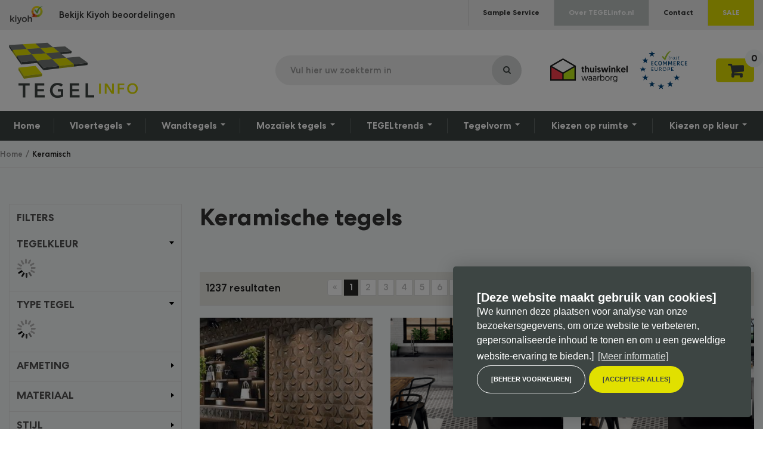

--- FILE ---
content_type: text/html; charset=UTF-8
request_url: https://www.tegelinfo.nl/keramische-tegels
body_size: 12266
content:
<!DOCTYPE html>
<html>
	<head>
		
    <title>Keramische tegels</title>
	<meta charset="utf-8">

    <meta name="viewport" content="width=device-width, initial-scale=1, maximum-scale=1">

<meta name="description" lang="nl" content="">
<meta name="keywords" lang="nl" content="">
<meta name="author" lang="nl" content="TEGELinfo">
<meta name="robots" lang="nl" content="all">
<meta http-equiv="language" content="nl">

<meta http-equiv="X-UA-Compatible" content="IE=edge,chrome=1">
<meta http-equiv="pragma" lang="nl" content="">
<meta http-equiv="imagetoolbar" lang="nl" content="no">
<meta name="p:domain_verify" content="067cf16b6e680f3b72938a91bb14f7c1"/>

    <meta name="google-site-verification" content="n8lBDmuQ_cXWTp_5b6iyLX30-8vDtsQNCApDsY4jQEg" />



<link rel="shortcut icon" href="favicon.ico?v=4.1.9.6425:1" type="image/x-icon">

<!--
	WiNGZZ is powered by STUDiO iBiZZ, © 2009 - 2026
	SITE   : 3705	MODULE : Document
	ID     : 37557	-->
							<base href="https://www.tegelinfo.nl/" />

    <link rel="shortcut icon" href="favicon.ico?v=4.1.3.6764:3" type="image/x-icon">
	<link href='//fonts.googleapis.com/css?family=Source+Sans+Pro:700,600,400,300&subset=latin,latin-ext' rel='stylesheet' type='text/css'>
    <link href='//fonts.googleapis.com/css?family=Shadows+Into+Light+Two' rel='stylesheet' type='text/css'>

                        <link rel="stylesheet" type="text/css" href="library/bootstrap/bootstrap.min.css?v=4.1.9.6425:1" />
                    <link rel="stylesheet" type="text/css" href="library/flexslider/flexslider.css?v=4.1.9.6425:1" />
                    <link rel="stylesheet" type="text/css" href="wingzz/library/fancybox/jquery.fancybox.css?v=4.1.9.6425:1" />
                    <link rel="stylesheet" type="text/css" href="library/fancybox/jquery.fancybox.css?v=4.1.9.6425:1" />
                    <link rel="stylesheet" type="text/css" href="library/easyzoom/css/easyzoom.css?v=4.1.9.6425:1" />
                    <link rel="stylesheet" type="text/css" href="library/sidr-package-1.2.1/stylesheets/jquery.sidr.dark.css?v=4.1.9.6425:1" />
    
    <!--[if lt IE 9]>
            <script src="https://html5shiv.googlecode.com/svn/trunk/html5.js"></script>
            <link rel="stylesheet" type="text/css" href="/web/templates/www/_compiled/ie.css" />
    <![endif]-->

    <link rel="stylesheet" type="text/css" href="/web/templates/www/_compiled/style.css" />
    <link rel="stylesheet" type="text/css" href="/web/templates/www/_compiled/default.css" />

	<script type="text/javascript" src="library/ibizz-responsive/banner.min.js"></script>

    <script data-cookieconsent="ignore">
		var ccform_prefix = "cookieConsent_ccform_";
		window.dataLayer = window.dataLayer || [];
		function gtag() {
			dataLayer.push(arguments)
		}
		gtag("consent", "default", {
			ad_personalization: window.localStorage.getItem(ccform_prefix + "social") === "true" ? "granted" : "denied",
			ad_storage: window.localStorage.getItem(ccform_prefix + "ads") === "true" ? "granted" : "denied",
			ad_user_data: window.localStorage.getItem(ccform_prefix + "ad_user_data") === "true" ? "granted" : "denied",
			analytics_storage: window.localStorage.getItem(ccform_prefix + "analytics") === "true" ? "granted" : "denied",
			functionality_storage: window.localStorage.getItem(ccform_prefix + "functional") === "true" ? "granted" : "granted",
			personalization_storage: "denied",
			security_storage: "granted"
		});
    </script>

    <!-- Google Tag Manager -->
    
    <script>(function(w,d,s,l,i){w[l]=w[l]||[];w[l].push({'gtm.start':
        new Date().getTime(),event:'gtm.js'});var f=d.getElementsByTagName(s)[0],
                j=d.createElement(s),dl=l!='dataLayer'?'&l='+l:'';j.async=true;j.src=
                'https://www.googletagmanager.com/gtm.js?id='+i+dl;f.parentNode.insertBefore(j,f);
                })(window,document,'script','dataLayer','GTM-57CFQNK');
    </script>
    
    <!-- End Google Tag Manager -->

            		<script type="text/javascript" class="cc-onconsent-analytics">
    
			
		(function() {
			var ga = document.createElement('script'); ga.type = 'text/javascript'; ga.async = true;
							ga.src = ('https:' == document.location.protocol ? 'https://' : 'http://') + 'stats.g.doubleclick.net/dc.js';
						var s = document.getElementsByTagName('script')[0]; s.parentNode.insertBefore(ga, s);
		})();
	</script>


    
    
    <!-- Hotjar Tracking Code for https://www.tegelinfo.nl/
    <script>
        (function(h,o,t,j,a,r){
            h.hj=h.hj||function(){(h.hj.q=h.hj.q||[]).push(arguments)};
            h._hjSettings={hjid:1543648,hjsv:6};
            a=o.getElementsByTagName('head')[0];
            r=o.createElement('script');r.async=1;
            r.src=t+h._hjSettings.hjid+j+h._hjSettings.hjsv;
            a.appendChild(r);
        })(window,document,'https://static.hotjar.com/c/hotjar-','.js?sv=');
    </script>-->

    <!-- Facebook Pixel Code -->
    <script>
        !function(f,b,e,v,n,t,s)
                {if(f.fbq)return;n=f.fbq=function(){n.callMethod?
                n.callMethod.apply(n,arguments):n.queue.push(arguments)};
                if(!f._fbq)f._fbq=n;n.push=n;n.loaded=!0;n.version='2.0';
                n.queue=[];t=b.createElement(e);t.async=!0;
                t.src=v;s=b.getElementsByTagName(e)[0];
                s.parentNode.insertBefore(t,s)}(window,document,'script',
            'https://connect.facebook.net/en_US/fbevents.js');
        fbq('init', '557545905019554');
        fbq('track', 'PageView');
    </script>
    
    <noscript>
        <img height="1" width="1"
             src="https://www.facebook.com/tr?id=557545905019554&ev=PageView
&noscript=1"/>
    </noscript>
    <!-- End Facebook Pixel Code -->
<meta name="facebook-domain-verification" content="hnl9eqllxksrrncwct068uxxr57zo6" />
<meta name="google-site-verification" content="n8lBDmuQ_cXWTp_5b6iyLX30-8vDtsQNCApDsY4jQEg" />
</head>	<body>
		<div class="topcontainer">
			<!-- Google Tag Manager (noscript) -->
<noscript><iframe src="https://www.googletagmanager.com/ns.html?id=GTM-57CFQNK"
                  height="0" width="0" style="display:none;visibility:hidden"></iframe>
</noscript>
<!-- End Google Tag Manager (noscript) -->
	<header id="Header">
	<div id="mobile-top">
		<div class="container">
			<div class="left">
				<div class="logo">
<figure><img src="/web/templates/www/img/snippets/kiyoh-transp.png"/></figure>
</div>
<div class="kiyoh-review">
    <a href="https://www.kiyoh.com/reviews/1047854/tegelinfo" target="_blank">Bekijk Kiyoh beoordelingen</a>
</div>
			</div>
			<div class="right">
				<ul class="topnav">
											













	
							
		
		
		
		
		
		
		
		
		
		
		
		

		
		
		

		
		
		
		

		<li>

			<a href="sample-service" target="_self">

				Sample Service

				

				
				
			</a>

			

			
			
		</li>

	
							
		
		
		
		
		
		
		
		
		
		
		
		

		
		
		

		
		
		
		

		<li>

			<a href="over-tegelinfo" target="_self">

				Over TEGELinfo.nl

				

				
				
			</a>

			

			
			
		</li>

	
							
		
		
		
		
		
		
		
		
		
		
		
		

		
		
		

		
		
		
		

		<li>

			<a href="contact" target="_self">

				Contact

				

				
				
			</a>

			

			
			
		</li>

	
							
		
		
		
		
		
		
		
		
		
		
		
		

		
		
		

		
		
		
		

		<li>

			<a href="sale" target="_self">

				SALE

				

				
				
			</a>

			

			
			
		</li>

	

									</ul>
			</div>
		</div>
	</div>
	<div id="mobile-header">
		<div class="container">
			<a href="#sidr-main" id="responsive-menu-button" class="navbar-toggle" >
				<span class="icon-bar"></span>
				<span class="icon-bar"></span>
				<span class="icon-bar"></span>
			</a>
			<a class="navbar-brand" href="/"><img src="/web/templates/www/img/logo.svg" alt="TEGELinfo is dé online tegelhandel. Groot assortiment tegels tegen scherpe prijzen" title="TEGELinfo is dé online tegelhandel. Groot assortiment tegels tegen scherpe prijzen"/></a>
			<a class="navbar-brand mobile" href="/"><img src="/web/templates/www/img/logo-mobile.png" alt="TEGELinfo is dé online tegelhandel. Groot assortiment tegels tegen scherpe prijzen" title="TEGELinfo is dé online tegelhandel. Groot assortiment tegels tegen scherpe prijzen"/></a>
			<div class="right">
				<form class="searchtop" method="get" action="/webcore/search">
					<div class="input-group">
						<input type="text" placeholder="Vul hier uw zoekterm in" class="form-control" name="search">
						<span class="input-group-btn">
							<input type="submit" class="btn" value="">
						</span>
					</div>
				</form>
				<div class="brands">
					<a href="https://www.thuiswinkel.org/leden/tegelinfo/certificaat" target="_blank"><img src="/web/templates/www/img/thuiswinkelwaarborg.png" alt="Thuiswinkel waarborg" title="Thuiswinkel waarborg" class="waarborg"></a>
					<a href="https://www.ecommerce-europe.eu/thuiswinkel" target="_blank"><img src="/web/templates/www/img/ecommerceeuropetrustmark.png" alt="eCommerce Europe Trustmark" title="eCommerce Europe Trustmark" class="waarborg"></a>
				</div>
				<a href="/webcore/search" target="_self" class="searchbtn visible-xs"></a>
				<article class="ShoppingCart linkdiv">
					<span class="Products"><a href="/kassa">0</a></span>				</article>
			</div>
		</div>
	</div>
	<div class="navbar" id="mobile-content">
		<div class="container">
							













<ul class="nav navbar-nav">


	
							
		
		
		
		
		
		
		
		
		
		
		
		

		
		
		

		
		
		
		

		<li>

			<a href="" target="_self">

				Home

				

				
				
			</a>

			

			
			
		</li>

	
									
		
		
		
		
		
		
		
		
		
		
		
		

		
		
			
			
		
		

		
		
		
		

		<li class="dropdown">

			<a class="dropdown-toggle" href="vloertegels" target="_self">

				Vloertegels

				

				
				
					<b class="caret"></b>

				
			</a>

			

			
			
                













<ul class="dropdown-menu">


	
							
		
		
		
		
		
		
		
		
		
		
		
		

		
		
		

		
		
		
		

		<li>

			<a href="vloertegels/antislip" target="_blank">

				Antislip

				

				
				
			</a>

			

			
			
		</li>

	
							
		
		
		
		
		
		
		
		
		
		
		
		

		
		
		

		
		
		
		

		<li>

			<a href="vloertegels/bejmat-tegels?" target="_self">

				Bejmat tegels

				

				
				
			</a>

			

			
			
		</li>

	
							
		
		
		
		
		
		
		
		
		
		
		
		

		
		
		

		
		
		
		

		<li>

			<a href="vloertegels/betonlook" target="_self">

				Betonlook

				

				
				
			</a>

			

			
			
		</li>

	
							
		
		
		
		
		
		
		
		
		
		
		
		

		
		
		

		
		
		
		

		<li>

			<a href="vloertegels/houtlook" target="_self">

				Houtlook

				

				
				
			</a>

			

			
			
		</li>

	
							
		
		
		
		
		
		
		
		
		
		
		
		

		
		
		

		
		
		
		

		<li>

			<a href="vloertegels/industrieel" target="_self">

				Industriëel

				

				
				
			</a>

			

			
			
		</li>

	
							
		
		
		
		
		
		
		
		
		
		
		
		

		
		
		

		
		
		
		

		<li>

			<a href="vloertegels/keramisch" target="_self">

				Keramisch

				

				
				
			</a>

			

			
			
		</li>

	
							
		
		
		
		
		
		
		
		
		
		
		
		

		
		
		

		
		
		
		

		<li>

			<a href="vloertegels/keramisch-cement" target="_self">

				Keramisch cement

				

				
				
			</a>

			

			
			
		</li>

	
							
		
		
		
		
		
		
		
		
		
		
		
		

		
		
		

		
		
		
		

		<li>

			<a href="vloertegels/kiezels-coins?" target="_self">

				Kiezels & Coins

				

				
				
			</a>

			

			
			
		</li>

	
							
		
		
		
		
		
		
		
		
		
		
		
		

		
		
		

		
		
		
		

		<li>

			<a href="vloertegels/patchwork" target="_self">

				Patchwork

				

				
				
			</a>

			

			
			
		</li>

	
							
		
		
		
		
		
		
		
		
		
		
		
		

		
		
		

		
		
		
		

		<li>

			<a href="vloertegels/geometrisch" target="_self">

				Geometrisch

				

				
				
			</a>

			

			
			
		</li>

	
							
		
		
		
		
		
		
		
		
		
		
		
		

		
		
		

		
		
		
		

		<li>

			<a href="vloertegels/graniet" target="_self">

				Graniet

				

				
				
			</a>

			

			
			
		</li>

	
							
		
		
		
		
		
		
		
		
		
		
		
		

		
		
		

		
		
		
		

		<li>

			<a href="vloertegels/natuursteen" target="_self">

				Natuursteen

				

				
				
			</a>

			

			
			
		</li>

	
							
		
		
		
		
		
		
		
		
		
		
		
		

		
		
		

		
		
		
		

		<li>

			<a href="vloertegels/vintage" target="_self">

				Vintage

				

				
				
			</a>

			

			
			
		</li>

	
							
		
		
		
		
		
		
		
		
		
		
		
		

		
		
		

		
		
		
		

		<li>

			<a href="vloertegels/streetlife?" target="_self">

				Streetlife

				

				
				
			</a>

			

			
			
		</li>

	

</ul>



			
		</li>

	
									
		
		
		
		
		
		
		
		
		
		
		
		

		
		
			
			
		
		

		
		
		
		

		<li class="dropdown">

			<a class="dropdown-toggle" href="wandtegels" target="_self">

				Wandtegels

				

				
				
					<b class="caret"></b>

				
			</a>

			

			
			
                













<ul class="dropdown-menu">


	
							
		
		
		
		
		
		
		
		
		
		
		
		

		
		
		

		
		
		
		

		<li>

			<a href="wandtegels/delfsblauw" target="_self">

				Delfsblauw

				

				
				
			</a>

			

			
			
		</li>

	
							
		
		
		
		
		
		
		
		
		
		
		
		

		
		
		

		
		
		
		

		<li>

			<a href="wandtegels/half-tile-brick" target="_self">

				Half tile / Brick

				

				
				
			</a>

			

			
			
		</li>

	
							
		
		
		
		
		
		
		
		
		
		
		
		

		
		
		

		
		
		
		

		<li>

			<a href="wandtegels/keramisch" target="_self">

				Keramisch

				

				
				
			</a>

			

			
			
		</li>

	
							
		
		
		
		
		
		
		
		
		
		
		
		

		
		
		

		
		
		
		

		<li>

			<a href="wandtegels/keramisch-cement" target="_self">

				Keramisch cement

				

				
				
			</a>

			

			
			
		</li>

	
							
		
		
		
		
		
		
		
		
		
		
		
		

		
		
		

		
		
		
		

		<li>

			<a href="wandtegels/natuursteen" target="_self">

				Natuursteen

				

				
				
			</a>

			

			
			
		</li>

	
							
		
		
		
		
		
		
		
		
		
		
		
		

		
		
		

		
		
		
		

		<li>

			<a href="wandtegels/landelijk" target="_self">

				Landelijk

				

				
				
			</a>

			

			
			
		</li>

	
							
		
		
		
		
		
		
		
		
		
		
		
		

		
		
		

		
		
		
		

		<li>

			<a href="wandtegels/mat" target="_self">

				Mat

				

				
				
			</a>

			

			
			
		</li>

	
							
		
		
		
		
		
		
		
		
		
		
		
		

		
		
		

		
		
		
		

		<li>

			<a href="wandtegels/metrotegels" target="_self">

				Metrotegels

				

				
				
			</a>

			

			
			
		</li>

	
							
		
		
		
		
		
		
		
		
		
		
		
		

		
		
		

		
		
		
		

		<li>

			<a href="wandtegels/moors" target="_self">

				Moors

				

				
				
			</a>

			

			
			
		</li>

	
							
		
		
		
		
		
		
		
		
		
		
		
		

		
		
		

		
		
		
		

		<li>

			<a href="wandtegels/patchwork" target="_self">

				Patchwork

				

				
				
			</a>

			

			
			
		</li>

	
							
		
		
		
		
		
		
		
		
		
		
		
		

		
		
		

		
		
		
		

		<li>

			<a href="wandtegels/portugese-wandtegels" target="_self">

				Portugese wandtegels

				

				
				
			</a>

			

			
			
		</li>

	
							
		
		
		
		
		
		
		
		
		
		
		
		

		
		
		

		
		
		
		

		<li>

			<a href="wandtegels/rustiek" target="_self">

				Rustiek

				

				
				
			</a>

			

			
			
		</li>

	
							
		
		
		
		
		
		
		
		
		
		
		
		

		
		
		

		
		
		
		

		<li>

			<a href="wandtegels/texture" target="_self">

				Texture

				

				
				
			</a>

			

			
			
		</li>

	
							
		
		
		
		
		
		
		
		
		
		
		
		

		
		
		

		
		
		
		

		<li>

			<a href="wandtegels/witjes-oudhollands" target="_self">

				Witjes / Oudhollands

				

				
				
			</a>

			

			
			
		</li>

	
							
		
		
		
		
		
		
		
		
		
		
		
		

		
		
		

		
		
		
		

		<li>

			<a href="wandtegels/zelliges" target="_self">

				Zelliges

				

				
				
			</a>

			

			
			
		</li>

	

</ul>



			
		</li>

	
									
		
		
		
		
		
		
		
		
		
		
		
		

		
		
			
			
		
		

		
		
		
		

		<li class="dropdown">

			<a class="dropdown-toggle" href="mozaiek-tegels" target="_self">

				Mozaïek tegels

				

				
				
					<b class="caret"></b>

				
			</a>

			

			
			
                













<ul class="dropdown-menu">


	
							
		
		
		
		
		
		
		
		
		
		
		
		

		
		
		

		
		
		
		

		<li>

			<a href="mozaiek-tegels/glasmozaiek" target="_self">

				Glasmozaïek

				

				
				
			</a>

			

			
			
		</li>

	
							
		
		
		
		
		
		
		
		
		
		
		
		

		
		
		

		
		
		
		

		<li>

			<a href="mozaiek-tegels/keramisch-mozaiek" target="_self">

				Keramisch mozaïek

				

				
				
			</a>

			

			
			
		</li>

	
							
		
		
		
		
		
		
		
		
		
		
		
		

		
		
		

		
		
		
		

		<li>

			<a href="mozaiek-tegels/mat-mozaiek" target="_self">

				Mat mozaïek

				

				
				
			</a>

			

			
			
		</li>

	
							
		
		
		
		
		
		
		
		
		
		
		
		

		
		
		

		
		
		
		

		<li>

			<a href="mozaiek-tegels/natuursteen-mozaiek" target="_self">

				Natuursteen mozaïek

				

				
				
			</a>

			

			
			
		</li>

	
							
		
		
		
		
		
		
		
		
		
		
		
		

		
		
		

		
		
		
		

		<li>

			<a href="vloertegels/kiezels-coins" target="_self">

				Kiezels & pebbles

				

				
				
			</a>

			

			
			
		</li>

	
							
		
		
		
		
		
		
		
		
		
		
		
		

		
		
		

		
		
		
		

		<li>

			<a href="mozaiek-tegels/parelmoer-mozaiek" target="_self">

				Parelmoer mozaïek

				

				
				
			</a>

			

			
			
		</li>

	
							
		
		
		
		
		
		
		
		
		
		
		
		

		
		
		

		
		
		
		

		<li>

			<a href="mozaiek-tegels/zwembad-mozaiek" target="_self">

				Zwembad mozaïek

				

				
				
			</a>

			

			
			
		</li>

	

</ul>



			
		</li>

	
									
		
		
		
		
		
		
		
		
		
		
		
		

		
		
			
			
		
		

		
		
		
		

		<li class="dropdown">

			<a class="dropdown-toggle" href="tegeltrends" target="_self">

				TEGELtrends

				

				
				
					<b class="caret"></b>

				
			</a>

			

			
			
                













<ul class="dropdown-menu">


	
							
		
		
		
		
		
		
		
		
		
		
		
		

		
		
		

		
		
		
		

		<li>

			<a href="tegeltrends/groene-tegels" target="_self">

				Groene tegels

				

				
				
			</a>

			

			
			
		</li>

	
							
		
		
		
		
		
		
		
		
		
		
		
		

		
		
		

		
		
		
		

		<li>

			<a href="tegeltrends/marmer-look-tegels" target="_self">

				Marmerlook tegels

				

				
				
			</a>

			

			
			
		</li>

	
							
		
		
		
		
		
		
		
		
		
		
		
		

		
		
		

		
		
		
		

		<li>

			<a href="tegeltrends/jaren-30-tegels" target="_self">

				Jaren 30 tegels

				

				
				
			</a>

			

			
			
		</li>

	
							
		
		
		
		
		
		
		
		
		
		
		
		

		
		
		

		
		
		
		

		<li>

			<a href="tegeltrends/metallic-tegels" target="_self">

				Metallic tegels

				

				
				
			</a>

			

			
			
		</li>

	
							
		
		
		
		
		
		
		
		
		
		
		
		

		
		
		

		
		
		
		

		<li>

			<a href="tegeltrends/natuursteen-look-tegels" target="_self">

				Natuursteen look tegels

				

				
				
			</a>

			

			
			
		</li>

	
							
		
		
		
		
		
		
		
		
		
		
		
		

		
		
		

		
		
		
		

		<li>

			<a href="tegeltrends/portugese-tegels?" target="_self">

				Portugese tegels

				

				
				
			</a>

			

			
			
		</li>

	
							
		
		
		
		
		
		
		
		
		
		
		
		

		
		
		

		
		
		
		

		<li>

			<a href="tegeltrends/terracotta-tegels" target="_self">

				Terracotta tegels

				

				
				
			</a>

			

			
			
		</li>

	
							
		
		
		
		
		
		
		
		
		
		
		
		

		
		
		

		
		
		
		

		<li>

			<a href="tegeltrends/home-nature-tegels?" target="_self">

				Home & Nature tegels

				

				
				
			</a>

			

			
			
		</li>

	
							
		
		
		
		
		
		
		
		
		
		
		
		

		
		
		

		
		
		
		

		<li>

			<a href="tegeltrends/dambord-tegels" target="_self">

				Dambord tegels

				

				
				
			</a>

			

			
			
		</li>

	
							
		
		
		
		
		
		
		
		
		
		
		
		

		
		
		

		
		
		
		

		<li>

			<a href="tegeltrends/behanglooktegels?" target="_self">

				Behanglooktegels

				

				
				
			</a>

			

			
			
		</li>

	
							
		
		
		
		
		
		
		
		
		
		
		
		

		
		
		

		
		
		
		

		<li>

			<a href="tegeltrends/wet-look-tegels" target="_self">

				Wet-look tegels

				

				
				
			</a>

			

			
			
		</li>

	

</ul>



			
		</li>

	
									
		
		
		
		
		
		
		
		
		
		
		
		

		
		
			
			
		
		

		
		
		
		

		<li class="dropdown">

			<a class="dropdown-toggle" href="tegelpatroon" target="_self">

				Tegelvorm

				

				
				
					<b class="caret"></b>

				
			</a>

			

			
			
                













<ul class="dropdown-menu">


	
							
		
		
		
		
		
		
		
		
		
		
		
		

		
		
		

		
		
		
		

		<li>

			<a href="tegelpatroon/hexagon-mozaik" target="_self">

				Hexagon mozaïek

				

				
				
			</a>

			

			
			
		</li>

	
							
		
		
		
		
		
		
		
		
		
		
		
		

		
		
		

		
		
		
		

		<li>

			<a href="tegelpatroon/hexagon-tegel" target="_self">

				Hexagon tegel

				

				
				
			</a>

			

			
			
		</li>

	
							
		
		
		
		
		
		
		
		
		
		
		
		

		
		
		

		
		
		
		

		<li>

			<a href="tegelpatroon/ruit-tegel" target="_self">

				Ruit tegel

				

				
				
			</a>

			

			
			
		</li>

	
							
		
		
		
		
		
		
		
		
		
		
		
		

		
		
		

		
		
		
		

		<li>

			<a href="tegelpatroon/visgraat" target="_self">

				Visgraat tegel

				

				
				
			</a>

			

			
			
		</li>

	
							
		
		
		
		
		
		
		
		
		
		
		
		

		
		
		

		
		
		
		

		<li>

			<a href="tegelpatroon/hongaarse-punt" target="_self">

				Hongaarse punt

				

				
				
			</a>

			

			
			
		</li>

	
							
		
		
		
		
		
		
		
		
		
		
		
		

		
		
		

		
		
		
		

		<li>

			<a href="tegelpatroon/lantaarn-tegel" target="_self">

				Lantaarn tegel

				

				
				
			</a>

			

			
			
		</li>

	
							
		
		
		
		
		
		
		
		
		
		
		
		

		
		
		

		
		
		
		

		<li>

			<a href="tegelpatroon/3d-tegel" target="_self">

				3D tegel

				

				
				
			</a>

			

			
			
		</li>

	
							
		
		
		
		
		
		
		
		
		
		
		
		

		
		
		

		
		
		
		

		<li>

			<a href="tegelpatroon/stripes-tegels?" target="_self">

				Stripes tegels

				

				
				
			</a>

			

			
			
		</li>

	
							
		
		
		
		
		
		
		
		
		
		
		
		

		
		
		

		
		
		
		

		<li>

			<a href="tegelpatroon/waaiervormige-tegel" target="_self">

				Waaiervormige tegel

				

				
				
			</a>

			

			
			
		</li>

	
							
		
		
		
		
		
		
		
		
		
		
		
		

		
		
		

		
		
		
		

		<li>

			<a href="tegelpatroon/langwerpige-tegels?" target="_self">

				Langwerpige tegels

				

				
				
			</a>

			

			
			
		</li>

	
							
		
		
		
		
		
		
		
		
		
		
		
		

		
		
		

		
		
		
		

		<li>

			<a href="tegelpatroon/hexalarge-tegels" target="_self">

				Hexalarge tegels

				

				
				
			</a>

			

			
			
		</li>

	
							
		
		
		
		
		
		
		
		
		
		
		
		

		
		
		

		
		
		
		

		<li>

			<a href="tegelpatroon/octagon-tegel" target="_self">

				Octagon tegel

				

				
				
			</a>

			

			
			
		</li>

	

</ul>



			
		</li>

	
									
		
		
		
		
		
		
		
		
		
		
		
		

		
		
			
			
		
		

		
		
		
		

		<li class="dropdown">

			<a class="dropdown-toggle" href="tegels-op-ruimte" target="_self">

				Kiezen op ruimte

				

				
				
					<b class="caret"></b>

				
			</a>

			

			
			
                













<ul class="dropdown-menu">


	
							
		
		
		
		
		
		
		
		
		
		
		
		

		
		
		

		
		
		
		

		<li>

			<a href="tegels-op-ruimte/badkamertegels" target="_self">

				Badkamertegels

				

				
				
			</a>

			

			
			
		</li>

	
							
		
		
		
		
		
		
		
		
		
		
		
		

		
		
		

		
		
		
		

		<li>

			<a href="tegels-op-ruimte/gangtegels-hal-tegels" target="_self">

				Gang- en hal tegels

				

				
				
			</a>

			

			
			
		</li>

	
							
		
		
		
		
		
		
		
		
		
		
		
		

		
		
		

		
		
		
		

		<li>

			<a href="tegels-op-ruimte/keukentegels" target="_self">

				Keukentegels

				

				
				
			</a>

			

			
			
		</li>

	
							
		
		
		
		
		
		
		
		
		
		
		
		

		
		
		

		
		
		
		

		<li>

			<a href="tegels-op-ruimte/bruynzeel-keukentegels" target="_self">

				Bruynzeel keukentegels

				

				
				
			</a>

			

			
			
		</li>

	
							
		
		
		
		
		
		
		
		
		
		
		
		

		
		
		

		
		
		
		

		<li>

			<a href="tegels-op-ruimte/toilet-tegels" target="_self">

				Toilet tegels

				

				
				
			</a>

			

			
			
		</li>

	
							
		
		
		
		
		
		
		
		
		
		
		
		

		
		
		

		
		
		
		

		<li>

			<a href="tegels-op-ruimte/woonkamer-tegels" target="_self">

				Woonkamer tegels

				

				
				
			</a>

			

			
			
		</li>

	
							
		
		
		
		
		
		
		
		
		
		
		
		

		
		
		

		
		
		
		

		<li>

			<a href="tegels-op-ruimte/zwembad-tegels" target="_self">

				Zwembad tegels

				

				
				
			</a>

			

			
			
		</li>

	
							
		
		
		
		
		
		
		
		
		
		
		
		

		
		
		

		
		
		
		

		<li>

			<a href="tegels-op-ruimte/buitentegels" target="_self">

				Buitentegels

				

				
				
			</a>

			

			
			
		</li>

	

</ul>



			
		</li>

	
									
		
		
		
		
		
		
		
		
		
		
		
		

		
		
			
			
		
		

		
		
		
		

		<li class="dropdown">

			<a class="dropdown-toggle" href="kiezen-op-kleur" target="_self">

				Kiezen op kleur

				

				
				
					<b class="caret"></b>

				
			</a>

			

			
			
                













<ul class="dropdown-menu pull-right">


	
							
		
		
		
		
		
		
		
		
		
		
		
		

		
		
		

		
		
		
		

		<li>

			<a href="kiezen-op-kleur/antraciet-tegels?" target="_self">

				Antraciet tegels

				

				
				
			</a>

			

			
			
		</li>

	
							
		
		
		
		
		
		
		
		
		
		
		
		

		
		
		

		
		
		
		

		<li>

			<a href="kiezen-op-kleur/beige-tegels?" target="_self">

				Beige tegels

				

				
				
			</a>

			

			
			
		</li>

	
							
		
		
		
		
		
		
		
		
		
		
		
		

		
		
		

		
		
		
		

		<li>

			<a href="kiezen-op-kleur/blauwe-tegels?" target="_self">

				Blauwe tegels

				

				
				
			</a>

			

			
			
		</li>

	
							
		
		
		
		
		
		
		
		
		
		
		
		

		
		
		

		
		
		
		

		<li>

			<a href="kiezen-op-kleur/bruine-tegels?" target="_self">

				Bruine tegels

				

				
				
			</a>

			

			
			
		</li>

	
							
		
		
		
		
		
		
		
		
		
		
		
		

		
		
		

		
		
		
		

		<li>

			<a href="kiezen-op-kleur/gele-tegels?" target="_self">

				Gele tegels

				

				
				
			</a>

			

			
			
		</li>

	
							
		
		
		
		
		
		
		
		
		
		
		
		

		
		
		

		
		
		
		

		<li>

			<a href="kiezen-op-kleur/grijze-tegels" target="_self">

				Grijze tegels

				

				
				
			</a>

			

			
			
		</li>

	
							
		
		
		
		
		
		
		
		
		
		
		
		

		
		
		

		
		
		
		

		<li>

			<a href="tegeltrends/groene-tegels?" target="_self">

				Groene tegels

				

				
				
			</a>

			

			
			
		</li>

	
							
		
		
		
		
		
		
		
		
		
		
		
		

		
		
		

		
		
		
		

		<li>

			<a href="tegeltrends/metallic-tegels?" target="_self">

				Metallic tegels

				

				
				
			</a>

			

			
			
		</li>

	
							
		
		
		
		
		
		
		
		
		
		
		
		

		
		
		

		
		
		
		

		<li>

			<a href="kiezen-op-kleur/okergoude-tegels?" target="_self">

				Okergoude tegels

				

				
				
			</a>

			

			
			
		</li>

	
							
		
		
		
		
		
		
		
		
		
		
		
		

		
		
		

		
		
		
		

		<li>

			<a href="kiezen-op-kleur/oranje-tegels?" target="_self">

				Oranje tegels

				

				
				
			</a>

			

			
			
		</li>

	
							
		
		
		
		
		
		
		
		
		
		
		
		

		
		
		

		
		
		
		

		<li>

			<a href="kiezen-op-kleur/paarse-tegels?" target="_self">

				Paarse tegels

				

				
				
			</a>

			

			
			
		</li>

	
							
		
		
		
		
		
		
		
		
		
		
		
		

		
		
		

		
		
		
		

		<li>

			<a href="kiezen-op-kleur/pastelkleur-tegels?" target="_self">

				Pastelkleur tegels

				

				
				
			</a>

			

			
			
		</li>

	
							
		
		
		
		
		
		
		
		
		
		
		
		

		
		
		

		
		
		
		

		<li>

			<a href="kiezen-op-kleur/rode-tegels?" target="_self">

				Rode tegels

				

				
				
			</a>

			

			
			
		</li>

	
							
		
		
		
		
		
		
		
		
		
		
		
		

		
		
		

		
		
		
		

		<li>

			<a href="kiezen-op-kleur/roze-tegels?" target="_self">

				Roze tegels

				

				
				
			</a>

			

			
			
		</li>

	
							
		
		
		
		
		
		
		
		
		
		
		
		

		
		
		

		
		
		
		

		<li>

			<a href="kiezen-op-kleur/taupe-tegels?" target="_self">

				Taupe tegels

				

				
				
			</a>

			

			
			
		</li>

	
							
		
		
		
		
		
		
		
		
		
		
		
		

		
		
		

		
		
		
		

		<li>

			<a href="tegeltrends/terracotta-tegels" target="_self">

				Terracotta tegels

				

				
				
			</a>

			

			
			
		</li>

	
							
		
		
		
		
		
		
		
		
		
		
		
		

		
		
		

		
		
		
		

		<li>

			<a href="kiezen-op-kleur/turqoise-tegel" target="_self">

				Turqoise tegels

				

				
				
			</a>

			

			
			
		</li>

	
							
		
		
		
		
		
		
		
		
		
		
		
		

		
		
		

		
		
		
		

		<li>

			<a href="kiezen-op-kleur/witte-tegels?" target="_self">

				Witte tegels

				

				
				
			</a>

			

			
			
		</li>

	
							
		
		
		
		
		
		
		
		
		
		
		
		

		
		
		

		
		
		
		

		<li>

			<a href="kiezen-op-kleur/zandkleur-tegels?" target="_self">

				Zandkleur tegels

				

				
				
			</a>

			

			
			
		</li>

	
							
		
		
		
		
		
		
		
		
		
		
		
		

		
		
		

		
		
		
		

		<li>

			<a href="kiezen-op-kleur/zwarte-tegels?" target="_self">

				Zwarte tegels

				

				
				
			</a>

			

			
			
		</li>

	

</ul>



			
		</li>

	

</ul>


								</div>
	</div>
</header>						<div class="container">
    <div class="Breadcrumbs">
		<ul>
            <li><a href="/">Home</a></li>
								<li class="last">
					<a href="keramische-tegels">Keramisch</a>
									</li>
					</ul>
        	</div>
</div>
			<div class="container maincontainer">
								<div class="row mainrow">
											<div class="col-sm-3 sidecolumn">
							            																		
    				
								
																																																																																																																																																																																																																																																																																																																																																																																																																													
			<section class="Block Filter List">
			<header><h4>Filters</h4></header>
			<div id="productFilter37637" class="inner productFilter">
				                    <section>
						<h3 data-target="#filter3874">Tegelkleur</h3>
						<div class="refineHolder" id="filter3874" data-refinegroup-id="3874" data-predefined-refineids="37438" data-document-id="37557"></div>
					</section>
				                    <section>
						<h3 data-target="#filter3774">Type tegel</h3>
						<div class="refineHolder" id="filter3774" data-refinegroup-id="3774" data-predefined-refineids="37438" data-document-id="37557"></div>
					</section>
				                    <section>
						<h3 data-target="#filter9988">Afmeting</h3>
						<div class="refineHolder" id="filter9988" data-refinegroup-id="9988" data-predefined-refineids="37438" data-document-id="37557"></div>
					</section>
				                    <section>
						<h3 data-target="#filter37403">Materiaal</h3>
						<div class="refineHolder" id="filter37403" data-refinegroup-id="37403" data-predefined-refineids="37438" data-document-id="37557"></div>
					</section>
				                    <section>
						<h3 data-target="#filter37404">Stijl</h3>
						<div class="refineHolder" id="filter37404" data-refinegroup-id="37404" data-predefined-refineids="37438" data-document-id="37557"></div>
					</section>
				                    <section>
						<h3 data-target="#filter37406">Vorm</h3>
						<div class="refineHolder" id="filter37406" data-refinegroup-id="37406" data-predefined-refineids="37438" data-document-id="37557"></div>
					</section>
				                    <section>
						<h3 data-target="#filter37407">Afwerking</h3>
						<div class="refineHolder" id="filter37407" data-refinegroup-id="37407" data-predefined-refineids="37438" data-document-id="37557"></div>
					</section>
							</div>
		</section>
			
				    						</div>
										<div class="col-sm-9 maincolumn">
						<h1>
    Keramische tegels

</h1>
						                                                <div class="Text">
							
						</div>
                        
																									<div class="bottomBlokken">
							            			
    									
							    


                                        
<section class="Block Product Overview">
                    <header class="Table">
                <div class="leftcontent hidden-xs"><span class="Results">1237 resultaten</span></div>
                <div class="middlecontent">			<ul class="pagination">
			
										
			
										
														
			
										
			
			
			
			<li><a href="keramische-tegels">«</a></li>
											<li class="active" ><a href="keramische-tegels">1</a></li>
											<li ><a href="keramische-tegels?page=2">2</a></li>
											<li ><a href="keramische-tegels?page=3">3</a></li>
											<li ><a href="keramische-tegels?page=4">4</a></li>
											<li ><a href="keramische-tegels?page=5">5</a></li>
											<li ><a href="keramische-tegels?page=6">6</a></li>
											<li ><a href="keramische-tegels?page=7">7</a></li>
						<li><a href="keramische-tegels?page=2">»</a></li>
		</ul>
	</div>
                <div class="rightcontent">
                    <div class="Filter">
                        <label>Sorteer op</label>
                                                                                                                            <select onchange="document.location = this.value">
                            <option value="keramische-tegels?" selected="selected">Titel A-Z</option>
                            <option value="keramische-tegels?sort=titleDESC">Titel Z-A</option>
                            <option value="keramische-tegels?sort=priceASC">Prijs - laag naar hoog</option>
                            <option value="keramische-tegels?sort=priceDESC">Prijs - hoog naar laag</option>
                        </select>
                    </div>
                </div>
            </header>
                                                                                                                                                                                                                                                                                                                                                                                <ul class="block-grid three-up">
                                                        <li>
                                <script type="application/ld+json">
        {
                
                "@context": "http://schema.org",
                "@type": "Product",
                "@id": "https://www.tegelinfo.nl/tegels/3d-copper-koperkleurig-mat-vlinder-jaren-70-wandtegel-33-x-33-cm-per-0-89-m2+3590272#Product3590272",
                "sku": "3d-copper-koperkleurig-mat-vlinder-jaren-70-wandtegel-33-x-33-cm-per-0-89-m2#3590272",
                "mpn": "83760",
                                "description": " Back to the seventies! Terug naar de jaren 70 met deze vlindervormige 3D tegel.  Deze drie dimentionale wandtegel geeft met vlindervormige ronde vormen een warm uitstraling aan uw wand.&amp;nbsp;  Op de tweede foto is 1 tegel te zien. de maat per tegel is 33 x 33 cm. Dit is de Copper - koperkleurige tegel in matte uitvoering.  Er gaan 8 tegels in een doos, dit geeft 0,89 m2 per doos.  &amp;nbsp; ",
                "name": "3D copper koperkleurig mat vlinder jaren 70 wandtegel 33 x 33 cm per 0,89 m2",

                "image": "https://www.tegelinfo.nl/3705/web/files/product_thumb/3/5/3590273.jpg",
                                "brand": {
                    "@type": "Brand",
                    "name": "TEGELinfo"
                  },
                "offers": {
                    "@type": "Offer",
                    "availability": "http://schema.org/InStock",

					                                                                                    "price": "39.00",
                    "priceCurrency": "EUR",
                    "url": "https://www.tegelinfo.nl/tegels/3d-copper-koperkleurig-mat-vlinder-jaren-70-wandtegel-33-x-33-cm-per-0-89-m2+3590272"
                }
            
            }
    </script>
                            <article class="Block Product Item colored bgwhite linkdiv">
                            <figure>
                                                                    <img src="3705/web/files/product_thumb/3/5/3590273.jpg" alt="    3D copper koperkleurig mat vlinder jaren 70 wandtegel 33 x 33 cm per 0,89 m2
" title="    3D copper koperkleurig mat vlinder jaren 70 wandtegel 33 x 33 cm per 0,89 m2
" />
                                                            </figure>
                            <div class="inner">
                                <div class="top">
                                    <h3>    3D copper koperkleurig mat vlinder jaren 70 wandtegel 33 x 33 cm per 0,89 m2
</h3>
                                                                                                                <span class="size">33.3 x 33.3 cm</span>
                                                                    </div>
                                <div class="bottom">
                                    <span class="price">
                                                                                &euro;&nbsp;
                                                                                                                                                                                                                                                    39,00


                                        <span class="per">per m<sup>2</sup> incl. BTW</span>
                                    </span>
                                    <nav class="Buttons">
                                        <a href="tegels/3d-copper-koperkleurig-mat-vlinder-jaren-70-wandtegel-33-x-33-cm-per-0-89-m2+3590272" class="more">Bekijk product</a>
                                    </nav>
                                </div>
                            </div>
                        </article>
                    </li>
                                                        <li>
                                <script type="application/ld+json">
        {
                
                "@context": "http://schema.org",
                "@type": "Product",
                "@id": "https://www.tegelinfo.nl/tegels/3d-escher-33-x-33-cm-keramische-tegel+1649373#Product1649373",
                "sku": "3d-escher-33-x-33-cm-keramische-tegel#1649373",
                "mpn": "83570",
                                "description": " Deze 3D escher look tegel is een keramische tegel van 33 x 33 cm. Met een iets kleiner motief dan de 20 x 20 cm tegel, die ook online staat. Als u hiervan een sample aanvraagt ontvangt u meestal een kwart van de tegel.&amp;nbsp;  Deze decortegel geeft een visueel effect op onze zintuigen, je ziet er een kubus in met diepte en ook een hexagon tegel. Door de 3 kleuren wordt dit effect versterkt. Op de 2e foto ziet u 1 tegel.  Het is een antislip classe III, de R waarde is naar verwachting een R10.&amp;nbsp;  Deze keramische tegel kan als wandtegel en als vloertegel gebruikt worden. &amp;nbsp;Er gaan 9 tegels in een doos, dit geeft 1 m2/ doos.&amp;nbsp;  &amp;nbsp;  &amp;nbsp;  &amp;nbsp;  &amp;nbsp; ",
                "name": "3D Escher 33 x 33 cm keramische tegel",

                "image": "https://www.tegelinfo.nl/3705/web/files/product_thumb/5/4/5444738.png",
                                "brand": {
                    "@type": "Brand",
                    "name": "TEGELinfo"
                  },
                "offers": {
                    "@type": "Offer",
                    "availability": "http://schema.org/InStock",

					                                                                                    "price": "39.00",
                    "priceCurrency": "EUR",
                    "url": "https://www.tegelinfo.nl/tegels/3d-escher-33-x-33-cm-keramische-tegel+1649373"
                }
            
            }
    </script>
                            <article class="Block Product Item colored bgwhite linkdiv">
                            <figure>
                                                                    <img src="3705/web/files/product_thumb/5/4/5444738.png" alt="    3D Escher 33 x 33 cm keramische tegel
" title="    3D Escher 33 x 33 cm keramische tegel
" />
                                                            </figure>
                            <div class="inner">
                                <div class="top">
                                    <h3>    3D Escher 33 x 33 cm keramische tegel
</h3>
                                                                                                                <span class="size">33.3 x 33.3 cm</span>
                                                                    </div>
                                <div class="bottom">
                                    <span class="price">
                                                                                &euro;&nbsp;
                                                                                                                                                                                                                                                    39,00


                                        <span class="per">per m<sup>2</sup> incl. BTW</span>
                                    </span>
                                    <nav class="Buttons">
                                        <a href="tegels/3d-escher-33-x-33-cm-keramische-tegel+1649373" class="more">Bekijk product</a>
                                    </nav>
                                </div>
                            </div>
                        </article>
                    </li>
                                                        <li>
                                <script type="application/ld+json">
        {
                
                "@context": "http://schema.org",
                "@type": "Product",
                "@id": "https://www.tegelinfo.nl/tegels/3d-antraciet-randtegel+5444517#Product5444517",
                "sku": "3d-antraciet-randtegel#5444517",
                "mpn": "83571",
                                "description": " Deze antraciet kleurige basis tegel kan heel mooi gebruikt worden als &quot;randtegel&quot; bij de 3D escher look tegel. Dit is ook een keramische tegel van 33 x 33 cm. &amp;nbsp;Als u hiervan een sample aanvraagt ontvangt u meestal een kwart van de tegel.&amp;nbsp;  Het is een antislip classe III, de R waarde is naar verwachting een R10.&amp;nbsp;  Deze keramische tegel kan als wandtegel en als vloertegel gebruikt worden. &amp;nbsp;Er gaan 9 tegels in een doos, dit geeft 1 m2/ doos.&amp;nbsp;  &amp;nbsp;  &amp;nbsp;  &amp;nbsp;  &amp;nbsp; ",
                "name": "3D Escher basis antraciet 33 x 33 cm keramische tegel",

                "image": "https://www.tegelinfo.nl/3705/web/files/product_thumb/5/4/5444732.png",
                                "brand": {
                    "@type": "Brand",
                    "name": "TEGELinfo"
                  },
                "offers": {
                    "@type": "Offer",
                    "availability": "http://schema.org/InStock",

					                                                                                    "price": "39.00",
                    "priceCurrency": "EUR",
                    "url": "https://www.tegelinfo.nl/tegels/3d-antraciet-randtegel+5444517"
                }
            
            }
    </script>
                            <article class="Block Product Item colored bgwhite linkdiv">
                            <figure>
                                                                    <img src="3705/web/files/product_thumb/5/4/5444732.png" alt="    3D Escher basis antraciet 33 x 33 cm keramische tegel
" title="    3D Escher basis antraciet 33 x 33 cm keramische tegel
" />
                                                            </figure>
                            <div class="inner">
                                <div class="top">
                                    <h3>    3D Escher basis antraciet 33 x 33 cm keramische tegel
</h3>
                                                                                                                <span class="size">33.3 x 33.3 cm</span>
                                                                    </div>
                                <div class="bottom">
                                    <span class="price">
                                                                                &euro;&nbsp;
                                                                                                                                                                                                                                                    39,00


                                        <span class="per">per m<sup>2</sup> incl. BTW</span>
                                    </span>
                                    <nav class="Buttons">
                                        <a href="tegels/3d-antraciet-randtegel+5444517" class="more">Bekijk product</a>
                                    </nav>
                                </div>
                            </div>
                        </article>
                    </li>
                                                        <li>
                                <script type="application/ld+json">
        {
                
                "@context": "http://schema.org",
                "@type": "Product",
                "@id": "https://www.tegelinfo.nl/tegels/3d-tegel-metaalkleurig+4639367#Product4639367",
                "sku": "3d-tegel-metaalkleurig#4639367",
                "mpn": "83765",
                                "description": " Back to the seventies! Terug naar de jaren 70 met deze vlindervormige 3D tegel.  Deze drie dimentionale wandtegel geeft met vlindervormige ronde vormen een warm uitstraling aan uw wand.&amp;nbsp;  Op de tweede foto is 1 tegel te zien. de maat per tegel is 33 x 33 cm. Dit is de iron - staalkleurige tegel in matte uitvoering.  Er gaan 8 tegels in een doos, dit geeft 0,89 m2 per doos.  &amp;nbsp; ",
                "name": "3D iron staalkleurig mat vlinder jaren 70 wandtegel 33 x 33 cm per 0,89 m2",

                "image": "https://www.tegelinfo.nl/3705/web/files/product_thumb/4/6/4639368.jpg",
                                "brand": {
                    "@type": "Brand",
                    "name": "TEGELinfo"
                  },
                "offers": {
                    "@type": "Offer",
                    "availability": "http://schema.org/InStock",

					                                                                                    "price": "39.00",
                    "priceCurrency": "EUR",
                    "url": "https://www.tegelinfo.nl/tegels/3d-tegel-metaalkleurig+4639367"
                }
            
            }
    </script>
                            <article class="Block Product Item colored bgwhite linkdiv">
                            <figure>
                                                                    <img src="3705/web/files/product_thumb/4/6/4639368.jpg" alt="    3D iron staalkleurig mat vlinder jaren 70 wandtegel 33 x 33 cm per 0,89 m2
" title="    3D iron staalkleurig mat vlinder jaren 70 wandtegel 33 x 33 cm per 0,89 m2
" />
                                                            </figure>
                            <div class="inner">
                                <div class="top">
                                    <h3>    3D iron staalkleurig mat vlinder jaren 70 wandtegel 33 x 33 cm per 0,89 m2
</h3>
                                                                                                                <span class="size">33.3 x 33.3 cm</span>
                                                                    </div>
                                <div class="bottom">
                                    <span class="price">
                                                                                &euro;&nbsp;
                                                                                                                                                                                                                                                    39,00


                                        <span class="per">per m<sup>2</sup> incl. BTW</span>
                                    </span>
                                    <nav class="Buttons">
                                        <a href="tegels/3d-tegel-metaalkleurig+4639367" class="more">Bekijk product</a>
                                    </nav>
                                </div>
                            </div>
                        </article>
                    </li>
                                                        <li>
                                <script type="application/ld+json">
        {
                
                "@context": "http://schema.org",
                "@type": "Product",
                "@id": "https://www.tegelinfo.nl/tegels/3d-wit-mat-vlinder-jaren-70-wandtegel-33-x-33-cm-per-0-89-m2+3590257#Product3590257",
                "sku": "3d-wit-mat-vlinder-jaren-70-wandtegel-33-x-33-cm-per-0-89-m2#3590257",
                "mpn": "83750",
                                "description": " Back to the seventies! Terug naar de jaren 70 met deze vlindervormige 3D tegel.  Deze drie dimensionale wandtegel geeft met vlindervormige ronde vormen een warm beeld.&amp;nbsp;  Op de tweede foto is 1 tegel te zien. de maat per tegel is 33 x 33 cm.  Er gaan 8 tegels in een doos, dit geeft 0,89 m2 per doos.  &amp;nbsp; ",
                "name": "3D wit mat vlinder jaren 70 wandtegel 33 x 33 cm per 0,89 m2",

                "image": "https://www.tegelinfo.nl/3705/web/files/product_thumb/3/5/3590279.jpg",
                                "brand": {
                    "@type": "Brand",
                    "name": "TEGELinfo"
                  },
                "offers": {
                    "@type": "Offer",
                    "availability": "http://schema.org/InStock",

					                                                                                    "price": "39.00",
                    "priceCurrency": "EUR",
                    "url": "https://www.tegelinfo.nl/tegels/3d-wit-mat-vlinder-jaren-70-wandtegel-33-x-33-cm-per-0-89-m2+3590257"
                }
            
            }
    </script>
                            <article class="Block Product Item colored bgwhite linkdiv">
                            <figure>
                                                                    <img src="3705/web/files/product_thumb/3/5/3590279.jpg" alt="    3D wit mat vlinder jaren 70 wandtegel 33 x 33 cm per 0,89 m2
" title="    3D wit mat vlinder jaren 70 wandtegel 33 x 33 cm per 0,89 m2
" />
                                                            </figure>
                            <div class="inner">
                                <div class="top">
                                    <h3>    3D wit mat vlinder jaren 70 wandtegel 33 x 33 cm per 0,89 m2
</h3>
                                                                                                                <span class="size">33.3 x 33.3 cm</span>
                                                                    </div>
                                <div class="bottom">
                                    <span class="price">
                                                                                &euro;&nbsp;
                                                                                                                                                                                                                                                    39,00


                                        <span class="per">per m<sup>2</sup> incl. BTW</span>
                                    </span>
                                    <nav class="Buttons">
                                        <a href="tegels/3d-wit-mat-vlinder-jaren-70-wandtegel-33-x-33-cm-per-0-89-m2+3590257" class="more">Bekijk product</a>
                                    </nav>
                                </div>
                            </div>
                        </article>
                    </li>
                                                        <li>
                                <script type="application/ld+json">
        {
                
                "@context": "http://schema.org",
                "@type": "Product",
                "@id": "https://www.tegelinfo.nl/tegels/3d-tegel-zinkkleurig+4639372#Product4639372",
                "sku": "3d-tegel-zinkkleurig#4639372",
                "mpn": "83755",
                                "description": " Back to the seventies! Terug naar de jaren 70 met deze vlindervormige 3D tegel.  Deze drie dimensionale wandtegel geeft met vlindervormige ronde vormen een warm uitstraling aan uw wand.&amp;nbsp;  Op de tweede foto is 1 tegel te zien. de maat per tegel is 33 x 33 cm. Dit is de zinkkleurige tegel in matte uitvoering.  Er gaan 8 tegels in een doos, dit geeft 0,89 m2 per doos.  &amp;nbsp; ",
                "name": "3D zinkkleurig mat vlinder jaren 70 wandtegel 33 x 33 cm per 0,89 m2",

                "image": "https://www.tegelinfo.nl/3705/web/files/product_thumb/4/6/4639373.jpg",
                                "brand": {
                    "@type": "Brand",
                    "name": "TEGELinfo"
                  },
                "offers": {
                    "@type": "Offer",
                    "availability": "http://schema.org/InStock",

					                                                                                    "price": "39.00",
                    "priceCurrency": "EUR",
                    "url": "https://www.tegelinfo.nl/tegels/3d-tegel-zinkkleurig+4639372"
                }
            
            }
    </script>
                            <article class="Block Product Item colored bgwhite linkdiv">
                            <figure>
                                                                    <img src="3705/web/files/product_thumb/4/6/4639373.jpg" alt="    3D zinkkleurig mat vlinder jaren 70 wandtegel 33 x 33 cm per 0,89 m2
" title="    3D zinkkleurig mat vlinder jaren 70 wandtegel 33 x 33 cm per 0,89 m2
" />
                                                            </figure>
                            <div class="inner">
                                <div class="top">
                                    <h3>    3D zinkkleurig mat vlinder jaren 70 wandtegel 33 x 33 cm per 0,89 m2
</h3>
                                                                                                                <span class="size">33.3 x 33.3 cm</span>
                                                                    </div>
                                <div class="bottom">
                                    <span class="price">
                                                                                &euro;&nbsp;
                                                                                                                                                                                                                                                    39,00


                                        <span class="per">per m<sup>2</sup> incl. BTW</span>
                                    </span>
                                    <nav class="Buttons">
                                        <a href="tegels/3d-tegel-zinkkleurig+4639372" class="more">Bekijk product</a>
                                    </nav>
                                </div>
                            </div>
                        </article>
                    </li>
                                                        <li>
                                <script type="application/ld+json">
        {
                
                "@context": "http://schema.org",
                "@type": "Product",
                "@id": "https://www.tegelinfo.nl/tegels/3d-zwart-mat-vlinder-jaren-70-wandtegel-33-x-33-cm-per-0-89-m2+3590285#Product3590285",
                "sku": "3d-zwart-mat-vlinder-jaren-70-wandtegel-33-x-33-cm-per-0-89-m2#3590285",
                "mpn": "83770",
                                "description": " Back to the seventies! Terug naar de jaren 70 met deze vlindervormige 3D tegel.  Deze drie dimensionale wandtegel geeft met vlindervormige ronde vormen een warme uitstraling.  Op de tweede foto is 1 tegel te zien. de maat per tegel is 33 x 33 cm.  Er gaan 8 tegels in een doos, dit geeft 0,89 m2 per doos.  Dit is de mat zwarte versie.  &amp;nbsp; ",
                "name": "3D zwart mat vlinder jaren 70 wandtegel 33 x 33 cm per 0,89 m2",

                "image": "https://www.tegelinfo.nl/3705/web/files/product_thumb/3/5/3590286.jpg",
                                "brand": {
                    "@type": "Brand",
                    "name": "TEGELinfo"
                  },
                "offers": {
                    "@type": "Offer",
                    "availability": "http://schema.org/InStock",

					                                                                                    "price": "39.00",
                    "priceCurrency": "EUR",
                    "url": "https://www.tegelinfo.nl/tegels/3d-zwart-mat-vlinder-jaren-70-wandtegel-33-x-33-cm-per-0-89-m2+3590285"
                }
            
            }
    </script>
                            <article class="Block Product Item colored bgwhite linkdiv">
                            <figure>
                                                                    <img src="3705/web/files/product_thumb/3/5/3590286.jpg" alt="    3D zwart mat vlinder jaren 70 wandtegel 33 x 33 cm per 0,89 m2
" title="    3D zwart mat vlinder jaren 70 wandtegel 33 x 33 cm per 0,89 m2
" />
                                                            </figure>
                            <div class="inner">
                                <div class="top">
                                    <h3>    3D zwart mat vlinder jaren 70 wandtegel 33 x 33 cm per 0,89 m2
</h3>
                                                                                                                <span class="size">33.3 x 33.3 cm</span>
                                                                    </div>
                                <div class="bottom">
                                    <span class="price">
                                                                                &euro;&nbsp;
                                                                                                                                                                                                                                                    39,00


                                        <span class="per">per m<sup>2</sup> incl. BTW</span>
                                    </span>
                                    <nav class="Buttons">
                                        <a href="tegels/3d-zwart-mat-vlinder-jaren-70-wandtegel-33-x-33-cm-per-0-89-m2+3590285" class="more">Bekijk product</a>
                                    </nav>
                                </div>
                            </div>
                        </article>
                    </li>
                                                        <li>
                                <script type="application/ld+json">
        {
                
                "@context": "http://schema.org",
                "@type": "Product",
                "@id": "https://www.tegelinfo.nl/tegels/hexagon-tegel-terracotta+5693252#Product5693252",
                "sku": "hexagon-tegel-terracotta#5693252",
                "mpn": "83397",
                                "description": " Deze hexagontegel krijgt een verrassende wending door het toegevoegde cirkelpatroon. Dit geeft een mooie extra dimensie. Deze tegel is&amp;nbsp;in een matte uitvoering en kan zowel als wandtegel en als vloertegel te gebruiken. Er zijn 3 varianten verkrijgbaar.  Er gaat 1 m2 in een doos met 14 tegels.  &amp;nbsp; ",
                "name": "6 hoek tegel cirkels cottolook 28,5x33 cm per m2",

                "image": "https://www.tegelinfo.nl/3705/web/files/product_thumb/5/6/5693255.jpg",
                                "brand": {
                    "@type": "Brand",
                    "name": "TEGELinfo"
                  },
                "offers": {
                    "@type": "Offer",
                    "availability": "http://schema.org/InStock",

					                                                                                    "price": "52.00",
                    "priceCurrency": "EUR",
                    "url": "https://www.tegelinfo.nl/tegels/hexagon-tegel-terracotta+5693252"
                }
            
            }
    </script>
                            <article class="Block Product Item colored bgwhite linkdiv">
                            <figure>
                                                                    <img src="3705/web/files/product_thumb/5/6/5693255.jpg" alt="    6 hoek tegel cirkels cottolook 28,5x33 cm per m2
" title="    6 hoek tegel cirkels cottolook 28,5x33 cm per m2
" />
                                                            </figure>
                            <div class="inner">
                                <div class="top">
                                    <h3>    6 hoek tegel cirkels cottolook 28,5x33 cm per m2
</h3>
                                                                                                                <span class="size">Hexagon 28,5 x 32,5 cm</span>
                                                                    </div>
                                <div class="bottom">
                                    <span class="price">
                                                                                &euro;&nbsp;
                                                                                                                                                                                                                                                    52,00


                                        <span class="per">per m<sup>2</sup> incl. BTW</span>
                                    </span>
                                    <nav class="Buttons">
                                        <a href="tegels/hexagon-tegel-terracotta+5693252" class="more">Bekijk product</a>
                                    </nav>
                                </div>
                            </div>
                        </article>
                    </li>
                                                        <li>
                                <script type="application/ld+json">
        {
                
                "@context": "http://schema.org",
                "@type": "Product",
                "@id": "https://www.tegelinfo.nl/tegels/hexagon-tegel-lichtbruin+5693247#Product5693247",
                "sku": "hexagon-tegel-lichtbruin#5693247",
                "mpn": "83396",
                                "description": " Deze hexagontegel krijgt een verrassende wending door het toegevoegde cirkelpatroon. Dit geeft een mooie extra dimensie. Deze tegel is&amp;nbsp;in een matte uitvoering en kan zowel als wandtegel en als vloertegel te gebruiken. Er zijn 3 varianten verkrijgbaar. Dit is de enige variant waarbij de groene cirkel glanzend is uitgevoerd wat nog iets extra&#039;s toevoegd.  Er gaat 1 m2 in een doos met 14 tegels.  &amp;nbsp; ",
                "name": "6 hoek tegel cirkels lichtbruin met groen 28,5x33 cm per m2",

                "image": "https://www.tegelinfo.nl/3705/web/files/product_thumb/5/6/5693250.jpg",
                                "brand": {
                    "@type": "Brand",
                    "name": "TEGELinfo"
                  },
                "offers": {
                    "@type": "Offer",
                    "availability": "http://schema.org/InStock",

					                                                                                    "price": "52.00",
                    "priceCurrency": "EUR",
                    "url": "https://www.tegelinfo.nl/tegels/hexagon-tegel-lichtbruin+5693247"
                }
            
            }
    </script>
                            <article class="Block Product Item colored bgwhite linkdiv">
                            <figure>
                                                                    <img src="3705/web/files/product_thumb/5/6/5693250.jpg" alt="    6 hoek tegel cirkels lichtbruin met groen 28,5x33 cm per m2
" title="    6 hoek tegel cirkels lichtbruin met groen 28,5x33 cm per m2
" />
                                                            </figure>
                            <div class="inner">
                                <div class="top">
                                    <h3>    6 hoek tegel cirkels lichtbruin met groen 28,5x33 cm per m2
</h3>
                                                                                                                <span class="size">Hexagon 28,5 x 32,5 cm</span>
                                                                    </div>
                                <div class="bottom">
                                    <span class="price">
                                                                                &euro;&nbsp;
                                                                                                                                                                                                                                                    52,00


                                        <span class="per">per m<sup>2</sup> incl. BTW</span>
                                    </span>
                                    <nav class="Buttons">
                                        <a href="tegels/hexagon-tegel-lichtbruin+5693247" class="more">Bekijk product</a>
                                    </nav>
                                </div>
                            </div>
                        </article>
                    </li>
                                                        <li>
                                <script type="application/ld+json">
        {
                
                "@context": "http://schema.org",
                "@type": "Product",
                "@id": "https://www.tegelinfo.nl/tegels/hexagon-tegel-zandkleurig+5693242#Product5693242",
                "sku": "hexagon-tegel-zandkleurig#5693242",
                "mpn": "83395",
                                "description": " Deze hexagontegel krijgt een verrassende wending door het toegevoegde cirkelpatroon. Dit geeft een mooie extra dimensie. Deze tegel is&amp;nbsp;in een matte uitvoering en kan zowel als wandtegel en als vloertegel te gebruiken. Er zijn 3 varianten verkrijgbaar.  Er gaat 1 m2 in een doos met 14 tegels.  &amp;nbsp; ",
                "name": "6 hoek tegel cirkels zandkleur 28,5x33 cm per m2",

                "image": "https://www.tegelinfo.nl/3705/web/files/product_thumb/5/6/5693245.jpg",
                                "brand": {
                    "@type": "Brand",
                    "name": "TEGELinfo"
                  },
                "offers": {
                    "@type": "Offer",
                    "availability": "http://schema.org/InStock",

					                                                                                    "price": "52.00",
                    "priceCurrency": "EUR",
                    "url": "https://www.tegelinfo.nl/tegels/hexagon-tegel-zandkleurig+5693242"
                }
            
            }
    </script>
                            <article class="Block Product Item colored bgwhite linkdiv">
                            <figure>
                                                                    <img src="3705/web/files/product_thumb/5/6/5693245.jpg" alt="    6 hoek tegel cirkels zandkleur 28,5x33 cm per m2
" title="    6 hoek tegel cirkels zandkleur 28,5x33 cm per m2
" />
                                                            </figure>
                            <div class="inner">
                                <div class="top">
                                    <h3>    6 hoek tegel cirkels zandkleur 28,5x33 cm per m2
</h3>
                                                                                                                <span class="size">Hexagon 28,5 x 32,5 cm</span>
                                                                    </div>
                                <div class="bottom">
                                    <span class="price">
                                                                                &euro;&nbsp;
                                                                                                                                                                                                                                                    52,00


                                        <span class="per">per m<sup>2</sup> incl. BTW</span>
                                    </span>
                                    <nav class="Buttons">
                                        <a href="tegels/hexagon-tegel-zandkleurig+5693242" class="more">Bekijk product</a>
                                    </nav>
                                </div>
                            </div>
                        </article>
                    </li>
                                                        <li>
                                <script type="application/ld+json">
        {
                
                "@context": "http://schema.org",
                "@type": "Product",
                "@id": "https://www.tegelinfo.nl/tegels/6-hoek-tegel-hexagon-copy+1698683#Product1698683",
                "sku": "6-hoek-tegel-hexagon-copy#1698683",
                "mpn": "83382",
                                "description": " Door het geometrische lijnenspel creeert deze 6 hoekige tegels unieke composities. Zoals op de foto&#039;s te zien is, zijn deze heel divers.  De lichtgrijze kleur met witte lijnen is in een matte uitvoering, zowel als wandtegel dan wel als vloertegel te gebruiken.&amp;nbsp;  Zoals de Portugese hexagon cementtegel is deze hexagon keramische tegel veel prettiger in onderhoud &amp;amp; net zo mooi!  Er gaat 1 m2 in een doos met 14 tegels.  &amp;nbsp; ",
                "name": "6 hoek tegel Intrige lichtgrijs met wit lijnenspel keramische hexagon 28,5 x 33 cm per m2",

                "image": "https://www.tegelinfo.nl/3705/web/files/product_thumb/1/7/1725191.jpg",
                                "brand": {
                    "@type": "Brand",
                    "name": "TEGELinfo"
                  },
                "offers": {
                    "@type": "Offer",
                    "availability": "http://schema.org/InStock",

					                                                                                    "price": "49.00",
                    "priceCurrency": "EUR",
                    "url": "https://www.tegelinfo.nl/tegels/6-hoek-tegel-hexagon-copy+1698683"
                }
            
            }
    </script>
                            <article class="Block Product Item colored bgwhite linkdiv">
                            <figure>
                                                                    <img src="3705/web/files/product_thumb/1/7/1725191.jpg" alt="
    6 hoek tegel inlichtgrijs met wit lijnenspel keramische hexagon

" title="
    6 hoek tegel inlichtgrijs met wit lijnenspel keramische hexagon

" />
                                                            </figure>
                            <div class="inner">
                                <div class="top">
                                    <h3>
    6 hoek tegel inlichtgrijs met wit lijnenspel keramische hexagon

</h3>
                                                                                                                <span class="size">Hexagon 28,5 x 32,5 cm</span>
                                                                    </div>
                                <div class="bottom">
                                    <span class="price">
                                                                                &euro;&nbsp;
                                                                                                                                                                                                                                                    49,00


                                        <span class="per">per m<sup>2</sup> incl. BTW</span>
                                    </span>
                                    <nav class="Buttons">
                                        <a href="tegels/6-hoek-tegel-hexagon-copy+1698683" class="more">Bekijk product</a>
                                    </nav>
                                </div>
                            </div>
                        </article>
                    </li>
                                                        <li>
                                <script type="application/ld+json">
        {
                
                "@context": "http://schema.org",
                "@type": "Product",
                "@id": "https://www.tegelinfo.nl/tegels/6-hoek-tegel-hexagon+1624672#Product1624672",
                "sku": "6-hoek-tegel-hexagon#1624672",
                "mpn": "83380",
                                "description": " Door het geometrische lijnenspel creeert deze 6 hoekige tegels unieke composities. Zoals op de foto&#039;s te zien is, zijn deze heel divers.  De levendige turquoise kleur met witte lijnen is in een matte uitvoering, zowel als wandtegel dan wel als vloertegel te gebruiken.&amp;nbsp;  Zoals de Portugese hexagon cementtegel is deze hexagon keramische tegel veel prettiger in onderhoud &amp;amp; net zo mooi!  Er gaat 1 m2 in een doos met 14 tegels.  &amp;nbsp; ",
                "name": "6 hoek tegel Intrige turquoise met wit lijnenspel keramische hexagon 28,5 x 33 cm per m2",

                "image": "https://www.tegelinfo.nl/3705/web/files/product_thumb/1/6/1624922.jpg",
                                "brand": {
                    "@type": "Brand",
                    "name": "TEGELinfo"
                  },
                "offers": {
                    "@type": "Offer",
                    "availability": "http://schema.org/InStock",

					                                                                                    "price": "49.00",
                    "priceCurrency": "EUR",
                    "url": "https://www.tegelinfo.nl/tegels/6-hoek-tegel-hexagon+1624672"
                }
            
            }
    </script>
                            <article class="Block Product Item colored bgwhite linkdiv">
                            <figure>
                                                                    <img src="3705/web/files/product_thumb/1/6/1624922.jpg" alt="
    6 hoek tegel in turquoise met wit lijnenspel keramische hexagon

" title="
    6 hoek tegel in turquoise met wit lijnenspel keramische hexagon

" />
                                                            </figure>
                            <div class="inner">
                                <div class="top">
                                    <h3>
    6 hoek tegel in turquoise met wit lijnenspel keramische hexagon

</h3>
                                                                                                                <span class="size">Hexagon 28,5 x 32,5 cm</span>
                                                                    </div>
                                <div class="bottom">
                                    <span class="price">
                                                                                &euro;&nbsp;
                                                                                                                                                                                                                                                    49,00


                                        <span class="per">per m<sup>2</sup> incl. BTW</span>
                                    </span>
                                    <nav class="Buttons">
                                        <a href="tegels/6-hoek-tegel-hexagon+1624672" class="more">Bekijk product</a>
                                    </nav>
                                </div>
                            </div>
                        </article>
                    </li>
                                                        <li>
                                <script type="application/ld+json">
        {
                
                "@context": "http://schema.org",
                "@type": "Product",
                "@id": "https://www.tegelinfo.nl/tegels/6-hoek-tegel-intrige-wit-met-zwart-lijnenspel-keramische-hexagon-28-5-x-33-cm-per-m2+1698691#Product1698691",
                "sku": "6-hoek-tegel-intrige-wit-met-zwart-lijnenspel-keramische-hexagon-28-5-x-33-cm-per-m2#1698691",
                "mpn": "83381",
                                "description": " Door het geometrische lijnenspel creeert deze 6 hoekige tegels unieke composities. Zoals op de foto&#039;s te zien is, zijn deze heel divers.  De witte kleur met zwarte lijnen is in een matte uitvoering, zowel als wandtegel dan wel als vloertegel te gebruiken.&amp;nbsp;  Zoals de Portugese hexagon cementtegel is deze hexagon keramische tegel veel prettiger in onderhoud &amp;amp; net zo mooi!  Er gaat 1 m2 in een doos met 14 tegels.  &amp;nbsp; ",
                "name": "6 hoek tegel Intrige wit met zwart lijnenspel keramische hexagon 28,5 x 33 cm per m2",

                "image": "https://www.tegelinfo.nl/3705/web/files/product_thumb/1/8/1843209.jpg",
                                "brand": {
                    "@type": "Brand",
                    "name": "TEGELinfo"
                  },
                "offers": {
                    "@type": "Offer",
                    "availability": "http://schema.org/InStock",

					                                                                                    "price": "49.00",
                    "priceCurrency": "EUR",
                    "url": "https://www.tegelinfo.nl/tegels/6-hoek-tegel-intrige-wit-met-zwart-lijnenspel-keramische-hexagon-28-5-x-33-cm-per-m2+1698691"
                }
            
            }
    </script>
                            <article class="Block Product Item colored bgwhite linkdiv">
                            <figure>
                                                                    <img src="3705/web/files/product_thumb/1/8/1843209.jpg" alt="
    6 hoek tegel in wit met zwart lijnenspel keramische hexagon

" title="
    6 hoek tegel in wit met zwart lijnenspel keramische hexagon

" />
                                                            </figure>
                            <div class="inner">
                                <div class="top">
                                    <h3>
    6 hoek tegel in wit met zwart lijnenspel keramische hexagon

</h3>
                                                                                                                <span class="size">Hexagon 28,5 x 32,5 cm</span>
                                                                    </div>
                                <div class="bottom">
                                    <span class="price">
                                                                                &euro;&nbsp;
                                                                                                                                                                                                                                                    49,00


                                        <span class="per">per m<sup>2</sup> incl. BTW</span>
                                    </span>
                                    <nav class="Buttons">
                                        <a href="tegels/6-hoek-tegel-intrige-wit-met-zwart-lijnenspel-keramische-hexagon-28-5-x-33-cm-per-m2+1698691" class="more">Bekijk product</a>
                                    </nav>
                                </div>
                            </div>
                        </article>
                    </li>
                                                        <li>
                                <script type="application/ld+json">
        {
                
                "@context": "http://schema.org",
                "@type": "Product",
                "@id": "https://www.tegelinfo.nl/tegels/6-hoek-tegel-intrige-zwart-met-wit-lijnenspel-keramische-hexagon-28-5-x-33-cm-per-m2+1961741#Product1961741",
                "sku": "6-hoek-tegel-intrige-zwart-met-wit-lijnenspel-keramische-hexagon-28-5-x-33-cm-per-m2#1961741",
                "mpn": "83384",
                                "description": " Door het geometrische lijnenspel creeert deze 6 hoekige tegels unieke composities. Zoals op de foto&#039;s te zien is, zijn deze heel divers.  De zwart matte kleur met witte lijnen is in een matte uitvoering, zowel als wandtegel dan wel als vloertegel te gebruiken. de maat is 28,5 x 33 cm.  Zoals de Portugese hexagon cementtegel is deze hexagon keramische tegel veel prettiger in onderhoud &amp;amp; net zo mooi!  Er gaat 1 m2 in een doos met 14 tegels.  &amp;nbsp; ",
                "name": "6 hoek tegel Intrige zwart met wit lijnenspel keramische hexagon 28,5 x 33 cm per m2",

                "image": "https://www.tegelinfo.nl/3705/web/files/product_thumb/1/9/1961854.png",
                                "brand": {
                    "@type": "Brand",
                    "name": "TEGELinfo"
                  },
                "offers": {
                    "@type": "Offer",
                    "availability": "http://schema.org/InStock",

					                                                                                    "price": "49.00",
                    "priceCurrency": "EUR",
                    "url": "https://www.tegelinfo.nl/tegels/6-hoek-tegel-intrige-zwart-met-wit-lijnenspel-keramische-hexagon-28-5-x-33-cm-per-m2+1961741"
                }
            
            }
    </script>
                            <article class="Block Product Item colored bgwhite linkdiv">
                            <figure>
                                                                    <img src="3705/web/files/product_thumb/1/9/1961854.png" alt="    6 hoek tegel Intrige zwart met wit lijnenspel keramische hexagon 28,5 x 33 cm per m2
" title="    6 hoek tegel Intrige zwart met wit lijnenspel keramische hexagon 28,5 x 33 cm per m2
" />
                                                            </figure>
                            <div class="inner">
                                <div class="top">
                                    <h3>    6 hoek tegel Intrige zwart met wit lijnenspel keramische hexagon 28,5 x 33 cm per m2
</h3>
                                                                                                                <span class="size">Hexagon 28,5 x 32,5 cm</span>
                                                                    </div>
                                <div class="bottom">
                                    <span class="price">
                                                                                &euro;&nbsp;
                                                                                                                                                                                                                                                    49,00


                                        <span class="per">per m<sup>2</sup> incl. BTW</span>
                                    </span>
                                    <nav class="Buttons">
                                        <a href="tegels/6-hoek-tegel-intrige-zwart-met-wit-lijnenspel-keramische-hexagon-28-5-x-33-cm-per-m2+1961741" class="more">Bekijk product</a>
                                    </nav>
                                </div>
                            </div>
                        </article>
                    </li>
                                                        <li>
                                <script type="application/ld+json">
        {
                
                "@context": "http://schema.org",
                "@type": "Product",
                "@id": "https://www.tegelinfo.nl/tegels/6-hoek-tegel-hexagon-groen+4368903#Product4368903",
                "sku": "6-hoek-tegel-hexagon-groen#4368903",
                "mpn": "40210",
                                "description": " Door het geometrische lijnenspel creeert deze 6 hoekige tegels unieke composities.&amp;nbsp;  De grijs groene kleur met witte lijnen is in een matte uitvoering, zowel als wandtegel dan wel als vloertegel te gebruiken. De groene kleur is erg zacht en meer een tegel met een grijze tint dan een echt groene tegel. Vraag voor een eigen beoordeling eerst een sample aan.  Zoals de Portugese hexagon cementtegel is deze hexagon keramische tegel veel prettiger in onderhoud &amp;amp; net zo mooi!  Er gaat 0,88 m2 in een doos met 20 tegels.  Deze tegel is een slagje kleiner dan de Intrige hexagonale tegel. Deze tegel heeft een R10 waarde.  &amp;nbsp; ",
                "name": "6 hoek tegel mini-intrige grijs groen met wit lijnenspel keramische hexagon tegel 22,5 x 25,9 cm",

                "image": "https://www.tegelinfo.nl/3705/web/files/product_thumb/4/3/4369162.jpg",
                                "brand": {
                    "@type": "Brand",
                    "name": "TEGELinfo"
                  },
                "offers": {
                    "@type": "Offer",
                    "availability": "http://schema.org/InStock",

					                                                                                    "price": "49.00",
                    "priceCurrency": "EUR",
                    "url": "https://www.tegelinfo.nl/tegels/6-hoek-tegel-hexagon-groen+4368903"
                }
            
            }
    </script>
                            <article class="Block Product Item colored bgwhite linkdiv">
                            <figure>
                                                                    <img src="3705/web/files/product_thumb/4/3/4369162.jpg" alt="
    6 hoek tegel mini-intrige groen met wit lijnenspel keramische hexagon 22,5 x 25,9 cm

" title="
    6 hoek tegel mini-intrige groen met wit lijnenspel keramische hexagon 22,5 x 25,9 cm

" />
                                                            </figure>
                            <div class="inner">
                                <div class="top">
                                    <h3>
    6 hoek tegel mini-intrige groen met wit lijnenspel keramische hexagon 22,5 x 25,9 cm

</h3>
                                                                                                                <span class="size">hexagon 23 x 27 cm</span>
                                                                    </div>
                                <div class="bottom">
                                    <span class="price">
                                                                                &euro;&nbsp;
                                                                                                                                                                                                                                                    49,00


                                        <span class="per">per m<sup>2</sup> incl. BTW</span>
                                    </span>
                                    <nav class="Buttons">
                                        <a href="tegels/6-hoek-tegel-hexagon-groen+4368903" class="more">Bekijk product</a>
                                    </nav>
                                </div>
                            </div>
                        </article>
                    </li>
                                                        <li>
                                <script type="application/ld+json">
        {
                
                "@context": "http://schema.org",
                "@type": "Product",
                "@id": "https://www.tegelinfo.nl/tegels/6-hoek-tegel-hexagon-copy-copy+4368700#Product4368700",
                "sku": "6-hoek-tegel-hexagon-copy-copy#4368700",
                "mpn": "40190",
                                "description": " Door het geometrische lijnenspel creeert deze 6 hoekige tegels unieke composities. Zoals op de foto&#039;s te zien is, zijn deze heel divers.  De lichtgrijze kleur met witte lijnen is in een matte uitvoering, zowel als wandtegel dan wel als vloertegel te gebruiken.&amp;nbsp;  Zoals de Portugese hexagon cementtegel is deze hexagon keramische tegel veel prettiger in onderhoud &amp;amp; net zo mooi!  Er gaat 0,88 m2 in een doos met 20 tegels.  Deze tegel is een slagje kleiner dan de Intrige hexagonale tegel. Op de laatste foto staat de grijze variant onderaan.  &amp;nbsp; ",
                "name": "6 hoek tegel mini-intrige grijs met wit lijnenspel keramische hexagon tegel 22,5 x 25,9 cm",

                "image": "https://www.tegelinfo.nl/3705/web/files/product_thumb/4/3/4368841.jpg",
                                "brand": {
                    "@type": "Brand",
                    "name": "TEGELinfo"
                  },
                "offers": {
                    "@type": "Offer",
                    "availability": "http://schema.org/InStock",

					                                                                                    "price": "49.00",
                    "priceCurrency": "EUR",
                    "url": "https://www.tegelinfo.nl/tegels/6-hoek-tegel-hexagon-copy-copy+4368700"
                }
            
            }
    </script>
                            <article class="Block Product Item colored bgwhite linkdiv">
                            <figure>
                                                                    <img src="3705/web/files/product_thumb/4/3/4368841.jpg" alt="
    6 hoek tegel mini-intrige grijs met wit lijnenspel keramische hexagon 22,5 x 25,9 cm

" title="
    6 hoek tegel mini-intrige grijs met wit lijnenspel keramische hexagon 22,5 x 25,9 cm

" />
                                                            </figure>
                            <div class="inner">
                                <div class="top">
                                    <h3>
    6 hoek tegel mini-intrige grijs met wit lijnenspel keramische hexagon 22,5 x 25,9 cm

</h3>
                                                                                                                <span class="size">hexagon 23 x 27 cm</span>
                                                                    </div>
                                <div class="bottom">
                                    <span class="price">
                                                                                &euro;&nbsp;
                                                                                                                                                                                                                                                    49,00


                                        <span class="per">per m<sup>2</sup> incl. BTW</span>
                                    </span>
                                    <nav class="Buttons">
                                        <a href="tegels/6-hoek-tegel-hexagon-copy-copy+4368700" class="more">Bekijk product</a>
                                    </nav>
                                </div>
                            </div>
                        </article>
                    </li>
                                                        <li>
                                <script type="application/ld+json">
        {
                
                "@context": "http://schema.org",
                "@type": "Product",
                "@id": "https://www.tegelinfo.nl/tegels/6-hoek-tegel-hexagon-taupe+4368860#Product4368860",
                "sku": "6-hoek-tegel-hexagon-taupe#4368860",
                "mpn": "40200",
                                "description": " Door het geometrische lijnenspel creeert deze 6 hoekige tegels unieke composities. Zoals op de foto&#039;s te zien is, zijn deze heel divers.  De ltaupe kleur met witte lijnen is in een matte uitvoering, zowel als wandtegel dan wel als vloertegel te gebruiken.&amp;nbsp;  Zoals de Portugese hexagon cementtegel is deze hexagon keramische tegel veel prettiger in onderhoud &amp;amp; net zo mooi!  Er gaat 0,88 m2 in een doos met 20 tegels.  Deze tegel is een slagje kleiner dan de Intrige hexagonale tegel  &amp;nbsp; ",
                "name": "6 hoek tegel mini-intrige taupe met wit lijnenspel keramische hexagon tegel 22,5 x 25,9 cm",

                "image": "https://www.tegelinfo.nl/3705/web/files/product_thumb/4/3/4369158.jpg",
                                "brand": {
                    "@type": "Brand",
                    "name": "TEGELinfo"
                  },
                "offers": {
                    "@type": "Offer",
                    "availability": "http://schema.org/InStock",

					                                                                                    "price": "49.00",
                    "priceCurrency": "EUR",
                    "url": "https://www.tegelinfo.nl/tegels/6-hoek-tegel-hexagon-taupe+4368860"
                }
            
            }
    </script>
                            <article class="Block Product Item colored bgwhite linkdiv">
                            <figure>
                                                                    <img src="3705/web/files/product_thumb/4/3/4369158.jpg" alt="
    6 hoek tegel mini-intrige taupe met wit lijnenspel keramische hexagon tegel 22,5 x 25,9 cm

" title="
    6 hoek tegel mini-intrige taupe met wit lijnenspel keramische hexagon tegel 22,5 x 25,9 cm

" />
                                                            </figure>
                            <div class="inner">
                                <div class="top">
                                    <h3>
    6 hoek tegel mini-intrige taupe met wit lijnenspel keramische hexagon tegel 22,5 x 25,9 cm

</h3>
                                                                                                                <span class="size">hexagon 23 x 27 cm</span>
                                                                    </div>
                                <div class="bottom">
                                    <span class="price">
                                                                                &euro;&nbsp;
                                                                                                                                                                                                                                                    49,00


                                        <span class="per">per m<sup>2</sup> incl. BTW</span>
                                    </span>
                                    <nav class="Buttons">
                                        <a href="tegels/6-hoek-tegel-hexagon-taupe+4368860" class="more">Bekijk product</a>
                                    </nav>
                                </div>
                            </div>
                        </article>
                    </li>
                                                        <li>
                                <script type="application/ld+json">
        {
                
                "@context": "http://schema.org",
                "@type": "Product",
                "@id": "https://www.tegelinfo.nl/tegels/antislip-antraciet-natuursteen-tegel+6238053#Product6238053",
                "sku": "antislip-antraciet-natuursteen-tegel#6238053",
                "mpn": "132917",
                                "description": " Let op deze tegel is alleen verkrijgbaar in de maat 11 x 11 cm.  Deze antraciet natuursteen look vloertegel, past mooi bij de adbijvloer. Nieuwe tegels in een oud jasje!  Deze grafiet gemêleerde vloertegel met een perfecte natuursteen look kan als binnentegel én als buitentegel gebruikt worden. Ze is vorstbestending en heeft een antislip waarde van R11 met een soft grip. Wanneer deze buiten geplaatst wordt, dan wel in cement leggen en niet los in het zand.&amp;nbsp;  Omdat deze keramische Abdij tegel een authentiek karakter heeft en deze geperst is, kun je geen tegelkruisjes gebruiken omdat de maat &amp;nbsp;onderling iets van elkaar afwijkt. Dit hoort zo, ook de hoeken zijn licht afgerond en geeft een speelse look aan het eindresultaat. De randen zijn handgevormd, dus hebben een licht getrommelde look. Geadviseerd wordt om 2 mm voegbreedte aan te houden.&amp;nbsp;(Pei II, R11/Class 3, DCOF&amp;gt;0,42) Prima geschikt voor de wat moeilijkere tegelruimtes, zoals een douchevloer.  Deze tegel is er alleen in de maat 11 x 11 cm Er gaan 30 tegels in een doos, dit is 0,36 m2 /doos.  Bij voorkeur meerdere samples aanvragen omdat deze een zeer gemêleerd oppervlak heeft met veel kleurvariatie!  Deze tegel kan ook mooi in dambord patroon gelegd worden met de ABDIJ BEIGE / ZAND in 11 x 11 cm.&amp;nbsp;  &amp;nbsp;  &amp;nbsp; ",
                "name": "Abdij antislip tegel antracite natuursteen look 11 x 11 cm per 0,36 m2",

                "image": "https://www.tegelinfo.nl/3705/web/files/product_thumb/6/2/6238056.png",
                                "brand": {
                    "@type": "Brand",
                    "name": "TEGELinfo"
                  },
                "offers": {
                    "@type": "Offer",
                    "availability": "http://schema.org/InStock",

					                                                                                    "price": "65.00",
                    "priceCurrency": "EUR",
                    "url": "https://www.tegelinfo.nl/tegels/antislip-antraciet-natuursteen-tegel+6238053"
                }
            
            }
    </script>
                            <article class="Block Product Item colored bgwhite linkdiv">
                            <figure>
                                                                    <img src="3705/web/files/product_thumb/6/2/6238056.png" alt="    Abdij antislip tegel antracite natuursteen look 11 x 11 cm per 0,36 m2
" title="    Abdij antislip tegel antracite natuursteen look 11 x 11 cm per 0,36 m2
" />
                                                            </figure>
                            <div class="inner">
                                <div class="top">
                                    <h3>    Abdij antislip tegel antracite natuursteen look 11 x 11 cm per 0,36 m2
</h3>
                                                                                                                <span class="size">10 x 10 cm</span>
                                                                    </div>
                                <div class="bottom">
                                    <span class="price">
                                                                                &euro;&nbsp;
                                                                                                                                                                                                                                                    65,00


                                        <span class="per">per m<sup>2</sup> incl. BTW</span>
                                    </span>
                                    <nav class="Buttons">
                                        <a href="tegels/antislip-antraciet-natuursteen-tegel+6238053" class="more">Bekijk product</a>
                                    </nav>
                                </div>
                            </div>
                        </article>
                    </li>
                            </ul>
            <footer class="Table">
                <div class="leftcontent"><span class="Results">1237 resultaten</span></div>
                <div class="middlecontent">			<ul class="pagination">
			
										
			
										
														
			
										
			
			
			
			<li><a href="keramische-tegels">«</a></li>
											<li class="active" ><a href="keramische-tegels">1</a></li>
											<li ><a href="keramische-tegels?page=2">2</a></li>
											<li ><a href="keramische-tegels?page=3">3</a></li>
											<li ><a href="keramische-tegels?page=4">4</a></li>
											<li ><a href="keramische-tegels?page=5">5</a></li>
											<li ><a href="keramische-tegels?page=6">6</a></li>
											<li ><a href="keramische-tegels?page=7">7</a></li>
						<li><a href="keramische-tegels?page=2">»</a></li>
		</ul>
	</div>
                <div class="rightcontent">
                    <div class="Filter">
                        <label>Sorteer op</label>
                                                                                                                            <select onchange="document.location = this.value">
                            <option value="keramische-tegels?" selected="selected">Prijs - laag naar hoog</option>
                            <option value="keramische-tegels?sort=priceDESC">Prijs - hoog naar laag</option>
                            <option value="keramische-tegels?sort=titleASC">Titel A-Z</option>
                            <option value="keramische-tegels?sort=titleDESC">Titel Z-A</option>
                        </select>
                    </div>
                </div>
            </footer>
        </section>
		
				    						</div>

                        					</div>
				</div>
																			</div>
			<footer id="Footer">
    <div class="footertop">
        <div class="container">
            <div class="row">
                <div class="col-sm-12 col-xs-12 col-md-7">
                    <article class="Block Newsletter">
                        <form method="get" action="nieuwsbrief">
                            <label for="email">Meld u aan voor de nieuwsbrief</label>
                            <div class="input-group">
                                <input type="text" placeholder="Uw e-mailadres" name="email" id="email" class="form-control">
                                <span class="input-group-btn">
                                     <input type="submit" name="" value="aanmelden" class="btn btn-default">
                                </span>
                            </div>
                        </form>
                    </article>
                </div>
                <div class="col-sm-12 col-xs-12 col-md-5">
                    <div class="SocialShare">
                        <h5>Volg ons op social media</h5>
                        <ul class="social">
                                                            <li><a target="_blank" href="https://www.facebook.com/tegelinfo" class="fb" rel="nofollow"><span></span>
                                </a></li>                                                                                        <li><a target="_blank" href="https://www.linkedin.com/company/tegelinfo" class="in" rel="nofollow"><span></span>
                                </a></li>                                                                                        <li><a target="_blank" href="https://nl.pinterest.com/tegelinfo/" class="pin"
                                       rel="nofollow"><span></span></a></li>                                                                                        <li><a target="_blank" href="https://www.instagram.com/tegelinfo/" class="inst"
                                       rel="nofollow"><span></span></a></li>                        </ul>
                    </div>
                </div>
            </div>
        </div>
    </div>
    <div class="footermiddle">
        <div class="container">
            <div class="row">
                <div class="col-sm-8 col-xs-12 LinkGroups hidden-xs">
                                            <ul class="block-grid three-up">
                                                                                                <li>
                                        <h5>Collectie</h5>
                                        <ul class="LinkGroup">
                                                                                            <li><a href="wandtegels" target="_self">Wandtegels</a></li>
                                                                                            <li><a href="vloertegels" target="_self">Vloertegels</a></li>
                                                                                            <li><a href="wand-en-vloertegels" target="_self">Wand- en vloertegels</a></li>
                                                                                    </ul>
                                    </li>
                                                                                                                                <li>
                                        <h5>Klantenservice</h5>
                                        <ul class="LinkGroup">
                                                                                            <li><a href="sample-service" target="_self">Sample Service</a></li>
                                                                                            <li><a href="uitleg-calculator" target="_self">Hoeveel heb ik nodig?</a></li>
                                                                                            <li><a href="levertijd" target="_self">Levertijd</a></li>
                                                                                            <li><a href="bestellen" target="_self">Bestellen</a></li>
                                                                                            <li><a href="verzendinformatie" target="_self">Verzendkosten & bezorging</a></li>
                                                                                            <li><a href="betaalinformatie" target="_self">Betaalinformatie</a></li>
                                                                                            <li><a href="bedenktijd" target="_self">Bedenktijd</a></li>
                                                                                            <li><a href="garantie" target="_self">Garantie & service</a></li>
                                                                                            <li><a href="contact" target="_self">Openingstijden</a></li>
                                                                                    </ul>
                                    </li>
                                                                                                                                <li>
                                        <h5>Plaatsing & onderhoud</h5>
                                        <ul class="LinkGroup">
                                                                                            <li><a href="consumenteninfo" target="_self">Achtergrondinformatie over tegels</a></li>
                                                                                            <li><a href="lijm-voeg" target="_self">Lijm & Voeg</a></li>
                                                                                            <li><a href="onderhoud-tegels" target="_self">Tegel onderhoud</a></li>
                                                                                    </ul>
                                    </li>
                                                                                    </ul>
                                    </div>

                <div class="col-sm-4 addresscolumn">
                    <h4>TEGELinfo</h4>
                    <p><a href="/over-tegelinfo">Over TEGELinfo.nl</a><br>
                        Zuidzijde Haven 43<br>
                        4611 HC Bergen op Zoom
                    </p>
                    <nav class="Buttons">
                        <a href="/contact" class="more">Neem contact op</a>
                        <a href="tel:0164263017" class="more bg3">T 0164 263 017</a>
                    </nav>
                </div>
            </div>
        </div>
    </div>
    <div class="FooterBottom">
        <div class="container">
            <div class="row">
                <div class="col-sm-12">
                    <div class="left">
                        <div class="copyright">
                            TEGELinfo&nbsp;&copy;&nbsp;2026
                        </div>
                        <ul class="footernav">
                                                            













	
							
		
		
		
		
		
		
		
		
		
		
		
		

		
		
		

		
		
		
		

		<li>

			<a href="algemene-voorwaarden" target="_blank">

				Algemene voorwaarden

				

				
				
			</a>

			

			
			
		</li>

	
							
		
		
		
		
		
		
		
		
		
		
		
		

		
		
		

		
		
		
		

		<li>

			<a href="disclaimer" target="_self">

				Disclaimer

				

				
				
			</a>

			

			
			
		</li>

	
							
		
		
		
		
		
		
		
		
		
		
		
		

		
		
		

		
		
		
		

		<li>

			<a href="privacy-policy" target="_self">

				Privacy Policy

				

				
				
			</a>

			

			
			
		</li>

	
							
		
		
		
		
		
		
		
		
		
		
		
		

		
		
		

		
		
		
		

		<li>

			<a href="sitemap" target="_self">

				Sitemap

				

				
				
			</a>

			

			
			
		</li>

	

                                                    </ul>
                    </div>
                    <div class="betaalmethoden">
                        <img src="web/templates/www/img/betaalmethoden/ideal.jpg" alt="ideal"/>
                        <img src="web/templates/www/img/betaalmethoden/visa.jpg" alt="ideal"/>
                        <img src="web/templates/www/img/betaalmethoden/mastercard.jpg" alt="ideal"/>
                        <img src="web/templates/www/img/betaalmethoden/paypal.jpg" alt="ideal"/>
                        <img src="web/templates/www/img/betaalmethoden/bancontact.jpg" alt="ideal"/>
                        <img src="web/templates/www/img/betaalmethoden/sofort.jpg" alt="ideal"/>
                        <img src="web/templates/www/img/betaalmethoden/giropay.jpg" alt="ideal"/>
                        <img src="web/templates/www/img/betaalmethoden/belfius.jpg" alt="ideal"/>
                    </div>
                </div>
            </div>
        </div>
    </div>
</footer>		</div>
		<script src="web/langs/nl/translate.js?v=4.1.9.6425:1"></script>

		<script type="text/javascript" src="library/jquery/jquery-1.10.2.min.js?v=4.1.9.6425:1.2"></script>
		<script type="text/javascript" src="web/templates/www/js/modules/banner.js?v=4.1.9.6425:1.2"></script>
		<script type="text/javascript" src="library/bootstrap/bootstrap.min.js?v=4.1.9.6425:1.2"></script>
		<script type="text/javascript" src="library/flexslider/jquery.flexslider-min.js?v=4.1.9.6425:1.2"></script>
		<script type="text/javascript" src="library/isotope/jquery.isotope.min.js?v=4.1.9.6425:1.2"></script>
		<script type="text/javascript" src="wingzz/library/fancybox/jquery.fancybox.pack.js?v=4.1.9.6425:1.2"></script>
		<script type="text/javascript" src="library/fancybox/jquery.fancybox.js?v=4.1.9.6425:1.2"></script>
		<script type="text/javascript" src="library/sidr-package-1.2.1/jquery.sidr.min.js?v=4.1.9.6425:1.2"></script>
		<script type="text/javascript" src="wingzz/web/templates/www/js/modules/scriptlinker.js?v=4.1.9.6425:1.2"></script>
		<script type="text/javascript" src="library/easyzoom/dist/easyzoom.js?v=4.1.9.6425:1.2"></script>
		<script type="text/javascript" src="web/templates/www/js/modules/navigatie.js?v=4.1.9.6425:1.2"></script>
		<script type="text/javascript" src="web/templates/www/js/modules/basket.js?v=4.1.9.6425:1.2"></script>
		<script type="text/javascript" src="web/templates/www/js/modules/product.js?v=4.1.9.6425:1.2"></script>
		<script type="text/javascript" src="web/templates/www/js/modules/productgroup.js?v=4.1.9.6425:1.2"></script>
		<script type="text/javascript" src="web/templates/www/js/sameheight.js?v=4.1.9.6425:1.2"></script>
		<script type="text/javascript" src="web/templates/www/js/script.js?v=4.1.9.6425:1.2"></script>

<script>
	studioibizz.cookie.settings =  {
		type: 'opt-change',
	};
	studioibizz.cookie.content =  {
		href: '/cookie-instellingen',
		change_href: '/cookie-instellingen',
		header: '[Deze website maakt gebruik van cookies]',
		message: '[We kunnen deze plaatsen voor analyse van onze bezoekersgegevens, om onze website te verbeteren, gepersonaliseerde inhoud te tonen en om u een geweldige website-ervaring te bieden.]',
		allow: '[Accepteer alles]',
		change: '[Beheer voorkeuren]',
		deny: '[Weigeren]',
		link: '[Meer informatie]',
	};

    
	var originalInitSettings = studioibizz.cookie._initSettings;
	studioibizz.cookie._initSettings = function() {
		originalInitSettings();
		studioibizz.cookie.settings.compliance["opt-out"] = "<div class='Buttons'>{{change}}{{deny}}{{allow}}</nav>";
		studioibizz.cookie.settings.compliance["opt-change"] = "<div class='Buttons'>{{change}}{{allow}}</div>";

		studioibizz.cookie.settings.elements.change = '<a aria-label="change cookies" href="{{change_href}}" tabindex="0" class="more outline white cc-btn cc-change"><span class="title">{{change}}</span></a>';
		studioibizz.cookie.settings.elements.allow = '<button aria-label="allow cookies" tabindex="0" class="more white cc-btn cc-allow"><span class="title">{{allow}}</span></button>';
		studioibizz.cookie.settings.elements.deny = '<button aria-label="deny cookies" role=button tabindex="0" class="more-inline white cc-btn cc-deny"><span class="title">{{deny}}</span></button>';
	};
    
</script>


<script type="text/plain" class="cc-onconsent-socialmedia" src="https://ws.sharethis.com/button/buttons.js"></script>




<script async defer src="//assets.pinterest.com/js/pinit.js"></script>	</body>
</html>

--- FILE ---
content_type: text/css
request_url: https://www.tegelinfo.nl/web/templates/www/_compiled/default.css
body_size: 1442
content:
figure img,figure,img{max-width:100%;height:auto !important}#responsive-menu-button{display:none}.navbar{border:0;min-height:1px}.navbar-nav{margin-top:0;margin-bottom:0}.useHand{cursor:pointer}article figure{margin:0 15px 5px 0;padding:0;float:left}textarea{resize:none}iframe{margin:0;padding:0;border:0;display:block}body .flexslider{border:0;margin:0;-webkit-box-shadow:0 0 0;box-shadow:0 0 0;background:none transparent;border-radius:0}.flex-direction-nav a:before{line-height:40px}body span.skype_pnh_dropart_span,body span.skype_pnh_right_span,body span.skype_pnh_left_span{display:none !important}body span.skype_pnh_container{margin-left:-.38em !important;margin-right:-.38em !important}body span.skype_pnh_container,body span.skype_pnh_container *{color:inherit !important;font-family:inherit !important;font-weight:inherit !important;font-size:inherit !important;letter-spacing:inherit !important}body span.skype_pnh_container span.skype_pnh_text_span{padding-left:0 !important}body span.skype_pnh_container span.skype_pnh_highlighting_inactive_common *,body span.skype_pnh_container span.skype_pnh_highlighting_active_common *{background:none !important}.navbar-toggle{clear:both;float:none;width:auto}.navbar .navbar-toggle .btn-navbar-left{float:left;margin-right:10px;line-height:16px;text-shadow:0 0 0}.navbar .navbar-toggle .btn-navbar-right{float:left}.fb-like-box,.fb-like-box span,.fb-like-box span iframe[style]{width:100% !important}.block-grid{display:block;overflow:hidden;padding:0;margin:0 -10px 0 0}.block-grid>li{display:block;height:auto;float:left}.block-grid.one-up>li,.block-grid.up1>li{width:100%}.block-grid.two-up>li,.block-grid.up2>li{width:50%}.block-grid.two-up>li:nth-child(2n+1),.block-grid.up2>li:nth-child(2n+1){clear:left}.block-grid.three-up>li,.block-grid.up3>li{width:33.33333%}.block-grid.three-up>li:nth-child(3n+1),.block-grid.up3>li:nth-child(3n+1){clear:left}.block-grid.four-up>li,.block-grid.up4>li{width:25%}.block-grid.four-up>li:nth-child(4n+1),.block-grid.up4>li:nth-child(4n+1){clear:left}.block-grid.five-up>li,.block-grid.up5>li{width:20%}.block-grid.five-up>li:nth-child(5n+1),.block-grid.up5>li:nth-child(5n+1){clear:left}.block-grid.six-up>li,.block-grid.up6>li{width:16.66667%}.block-grid.six-up>li:nth-child(6n+1),.block-grid.up6>li:nth-child(6n+1){clear:left}.block-grid.seven-up>li,.block-grid.up7>li{width:14.28571%}.block-grid.seven-up>li:nth-child(7n+1),.block-grid.up7>li:nth-child(7n+1){clear:left}.block-grid.eight-up>li,.block-grid.up8>li{width:12.5%}.block-grid.eight-up>li:nth-child(8n+1),.block-grid.up8>li:nth-child(8n+1){clear:left}.block-grid.nine-up>li,.block-grid.up9>li{width:11.11111%}.block-grid.nine-up>li:nth-child(9n+1),.block-grid.up9>li:nth-child(9n+1){clear:left}.block-grid.ten-up>li,.block-grid.up10>li{width:10%}.block-grid.ten-up>li:nth-child(10n+1),.block-grid.up10>li:nth-child(10n+1){clear:left}.block-grid.eleven-up,.block-grid.up11>li>li{width:9.09091%}.block-grid.eleven-up>li:nth-child(11n+1),.block-grid.up11>li:nth-child(11n+1){clear:left}.block-grid.twelve-up>li,.block-grid.up12>li{width:8.33333%}.block-grid.twelve-up>li:nth-child(12n+1),.block-grid.up12>li:nth-child(12n+1){clear:left}.Gallery>.block-grid.six-up>li,.block-grid.up6>li{width:16.66667%;padding:10px 10px 0 0}.flex-video{position:relative;padding-top:25px;padding-bottom:67.5%;height:0;margin-bottom:16px;overflow:hidden}.flex-video.widescreen{padding-bottom:57.25%}.flex-video.vimeo{padding-top:0}.flex-video iframe,.flex-video object,.flex-video embed,.flex-video img{position:absolute;top:0;left:0;width:100%;height:100%}.sidr-class-hidden-xs{display:none !important}.sidr ul.sidr-class-social{font-family:'FontAwesome'}.sidr ul.sidr-class-social li span{font-family:"lucida grande",tahoma,verdana,arial,sans-serif;padding:0 0 5px;display:inline}.sidr ul.sidr-class-nav>li.sidr-class-dropdown{display:block;overflow:hidden;clear:both}.sidr ul.sidr-class-nav li.sidr-class-dropdown>a{padding-right:30px;position:relative}.sidr ul.sidr-class-nav li.sidr-class-dropdown>a::after{content:'\f107';font-family:'FontAwesome';position:absolute;right:10px;top:50%;line-height:20px;margin-top:-10px}.sidr ul.sidr-class-nav li.sidr-class-dropdown.open>a::after{content:'\f105'}.sidr ul.sidr-class-nav>li.sidr-class-dropdown.open .sidr-class-dropdown:not(.open)>ul{display:none}.sidr ul.sidr-class-nav>li.sidr-class-dropdown.open .sidr-class-dropdown.open>ul{display:block}.container .mobileSwitch{margin-left:-15px;margin-right:-15px}.mobileSwitch>a{position:relative;float:none;display:block;background:#000;color:#fff;padding:5px;text-align:center;color:#fff;text-decoration:none;cursor:pointer}label{font-weight:normal}.isotope,.isotope .isotope-item{-webkit-transition-duration:0.8s;transition-duration:0.8s}.isotope{-webkit-transition-property:height,width;transition-property:height,width}.isotope .isotope-item{-webkit-transition-property:-webkit-transform,opacity;-webkit-transition-property:opacity,-webkit-transform;transition-property:opacity,-webkit-transform;transition-property:transform,opacity;transition-property:transform,opacity,-webkit-transform}article,section{overflow:hidden;margin:0 0 30px}.block-grid{display:block;overflow:hidden;padding:0;margin:0;list-style:none}.Overview .block-grid{margin-left:-15px;margin-right:-15px;margin-bottom:-30px}.Overview .block-grid li{padding-left:15px;padding-right:15px}.row{display:-webkit-box;display:-ms-flexbox;display:flex;-ms-flex-wrap:wrap;flex-wrap:wrap}.col-sm-1,.col-sm-2,.col-sm-3,.col-sm-4,.col-sm-5,.col-sm-6,.col-sm-7,.col-sm-8,.col-sm-9,.col-sm-10,.col-sm-11,.col-sm-12{float:none}
@media only screen and (min-device-width: 768px) and (max-device-width: 1024px){.block-grid>li{clear:none !important}}@media only screen and (max-device-width: 800px), only screen and (device-width: 1024px) and (device-height: 600px), only screen and (width: 1280px) and (orientation: landscape), only screen and (device-width: 800px), only screen and (max-width: 767px){.flex-video{padding-top:0}}@media (max-width: 767px){#mobile-content,#mobile-top{display:none}#responsive-menu-button{display:block}.pull-right{float:none !important}body.sidr-open{position:fixed !important}html,body{overflow:visible !important}}


--- FILE ---
content_type: application/javascript
request_url: https://www.tegelinfo.nl/web/templates/www/js/modules/productgroup.js?v=4.1.9.6425:1.2
body_size: 94
content:
$(window).load(function() {
	$('.flexslider.productgroupSlider').flexslider({
		animation: "slide",
		controlNav: false,
		directionNav: true,
		useCSS: false,
		prevText: '',
		nextText: '',
		move: 1,
		slideshowSpeed: 8000,
		animationSpeed: 1500,
		itemWidth: 242.5,
		itemMargin: 10
	});
});

--- FILE ---
content_type: image/svg+xml
request_url: https://www.tegelinfo.nl/web/templates/www/img/logo.svg
body_size: 1907
content:
<?xml version="1.0" encoding="utf-8"?>
<!-- Generator: Adobe Illustrator 17.1.0, SVG Export Plug-In . SVG Version: 6.00 Build 0)  -->
<!DOCTYPE svg PUBLIC "-//W3C//DTD SVG 1.1//EN" "http://www.w3.org/Graphics/SVG/1.1/DTD/svg11.dtd">
<svg version="1.1" id="Layer_1" xmlns="http://www.w3.org/2000/svg" xmlns:xlink="http://www.w3.org/1999/xlink" x="0px" y="0px"
	 viewBox="0 0 1280 800" enable-background="new 0 0 1280 800" xml:space="preserve">
<g>
	<path fill="#3E4543" d="M137.1,548.9H94.3v-22.5h110.5v22.5H162v117.2h-24.9V548.9z"/>
	<path fill="#3E4543" d="M257.3,526.4h92.5v22.5h-67.7v34.3h64.1v22.5h-64.1v37.9h71.2v22.5h-96.1V526.4z"/>
	<path fill="#3E4543" d="M537.5,655.8c-17.2,9.2-36.5,13.8-57.8,13.8c-10.8,0-20.7-1.7-29.7-5.2c-9-3.5-16.8-8.4-23.3-14.8
		c-6.5-6.4-11.6-14-15.3-23c-3.7-8.9-5.5-18.9-5.5-29.8c0-11.2,1.8-21.3,5.5-30.5c3.7-9.1,8.8-16.9,15.3-23.4
		c6.5-6.4,14.3-11.4,23.3-14.9c9-3.5,18.9-5.2,29.7-5.2c10.7,0,20.6,1.3,30,3.8c9.3,2.6,17.7,7.1,25.1,13.7l-18.3,18.6
		c-4.5-4.3-9.9-7.7-16.3-10.1c-6.4-2.4-13.1-3.6-20.2-3.6c-7.2,0-13.8,1.3-19.6,3.9c-5.9,2.6-10.9,6.1-15.1,10.7
		c-4.2,4.5-7.5,9.8-9.8,15.9c-2.3,6.1-3.5,12.6-3.5,19.5c0,7.5,1.1,14.4,3.5,20.7c2.3,6.3,5.6,11.8,9.8,16.4
		c4.2,4.6,9.2,8.2,15.1,10.9c5.9,2.6,12.4,3.9,19.6,3.9c6.3,0,12.3-0.6,17.9-1.8c5.6-1.2,10.6-3,14.9-5.5v-32.9H484v-22.5h53.5
		V655.8z"/>
	<path fill="#3E4543" d="M602.4,526.4h92.5v22.5h-67.7v34.3h64.1v22.5h-64.1v37.9h71.2v22.5h-96.1V526.4z"/>
	<path fill="#3E4543" d="M758.5,526.4h24.9v117.2h59.4v22.5h-84.3V526.4z"/>
	<path fill="#E2E000" d="M891.5,528.7h17.8v99.8h-17.8V528.7z"/>
	<path fill="#E2E000" d="M948,528.7h23.5l48.3,74.1h0.3v-74.1h17.8v99.8h-22.5L966,552h-0.3v76.5H948V528.7z"/>
	<path fill="#E2E000" d="M1077.1,528.7h64.4v16.1h-46.6V571h44v16.1h-44v41.4h-17.8V528.7z"/>
	<path fill="#E2E000" d="M1169.6,579c0-8,1.3-15.2,3.9-21.8c2.6-6.5,6.3-12.1,10.9-16.7c4.6-4.6,10.2-8.2,16.6-10.6
		c6.4-2.5,13.5-3.7,21.2-3.7c7.8-0.1,14.9,1.1,21.4,3.5c6.5,2.4,12.1,5.9,16.8,10.5c4.7,4.6,8.4,10.1,11,16.6
		c2.6,6.5,3.9,13.7,3.9,21.7c0,7.8-1.3,14.9-3.9,21.3c-2.6,6.4-6.3,11.9-11,16.5c-4.7,4.6-10.3,8.2-16.8,10.8
		c-6.5,2.6-13.6,3.9-21.4,4c-7.7,0-14.8-1.2-21.2-3.7c-6.4-2.5-12-6-16.6-10.6c-4.7-4.6-8.3-10-10.9-16.4
		C1170.9,593.9,1169.6,586.8,1169.6,579z M1188.2,577.9c0,5.4,0.8,10.3,2.5,14.8c1.6,4.5,4,8.4,7,11.7c3,3.3,6.6,5.9,10.8,7.7
		c4.2,1.9,8.9,2.8,14,2.8c5.2,0,9.9-0.9,14.1-2.8c4.2-1.9,7.8-4.5,10.9-7.7c3-3.3,5.3-7.2,7-11.7s2.5-9.4,2.5-14.8
		c0-5-0.8-9.6-2.5-14s-4-8.1-7-11.3c-3-3.2-6.6-5.8-10.9-7.6c-4.2-1.8-8.9-2.7-14.1-2.7c-5.2,0-9.8,0.9-14,2.7
		c-4.2,1.8-7.8,4.4-10.8,7.6c-3,3.2-5.3,7-7,11.3C1189,568.3,1188.2,572.9,1188.2,577.9z"/>
</g>
<g enable-background="new    ">
	<g>
		<polygon fill="#747976" points="554.8,163.2 621.1,210.6 496.6,220.7 435.7,171.4 		"/>
	</g>
	<g>
		<polygon fill="#3E4543" points="621.1,210.6 618.2,230.6 494.2,241.2 496.6,220.7 		"/>
	</g>
	<g>
		<polygon fill="#747976" points="496.6,220.7 494.2,241.2 433.7,190.9 435.7,171.4 		"/>
	</g>
</g>
<g>
	<polygon fill="#747976" points="381.4,127.5 435.7,171.4 309.9,180.1 261.3,134.6 	"/>
</g>
<g>
	<polygon fill="#747976" points="435.7,171.4 433.7,190.9 308.4,200.1 309.9,180.1 	"/>
</g>
<g>
	<polygon fill="#747976" points="309.9,180.1 308.4,200.1 260,153.7 261.3,134.6 	"/>
</g>
<g>
	<polygon fill="#E2E000" points="177.1,189.3 176.1,209.8 134,161.6 134.8,142 	"/>
</g>
<g>
	<polygon fill="#E2E000" points="309.9,180.1 308.4,200.1 176.1,209.8 177.1,189.3 	"/>
</g>
<g>
	<polygon fill="#E2E000" points="261.3,134.6 309.9,180.1 177.1,189.3 134.8,142 	"/>
</g>
<g>
	<polygon fill="#747976" points="134.8,142 177.1,189.3 36.5,199 1.3,149.8 	"/>
</g>
<g>
	<polygon fill="#747976" points="177.1,189.3 176.1,209.8 36.1,220.1 36.5,199 	"/>
</g>
<g>
	<polygon fill="#3E4543" points="36.5,199 36.1,220.1 1,169.9 1.3,149.8 	"/>
</g>
<g>
	<polygon fill="#E2E000" points="435.7,171.4 496.6,220.7 364.7,231.4 309.9,180.1 	"/>
</g>
<g>
	<polygon fill="#E2E000" points="364.7,231.4 362.8,252.4 308.4,200.1 309.9,180.1 	"/>
</g>
<g>
	<polygon fill="#E2E000" points="496.6,220.7 494.2,241.2 362.8,252.4 364.7,231.4 	"/>
</g>
<g>
	<polygon fill="#747976" points="364.7,231.4 362.8,252.4 223.6,264.3 224.9,242.7 	"/>
</g>
<g>
	<polygon fill="#747976" points="309.9,180.1 364.7,231.4 224.9,242.7 177.1,189.3 	"/>
</g>
<g>
	<polygon fill="#747976" points="224.9,242.7 223.6,264.3 176.1,209.8 177.1,189.3 	"/>
</g>
<g>
	<polygon fill="#E2E000" points="177.1,189.3 224.9,242.7 76.4,254.7 36.5,199 	"/>
</g>
<g>
	<polygon fill="#E2E000" points="224.9,242.7 223.6,264.3 75.8,276.9 76.4,254.7 	"/>
</g>
<g>
	<polygon fill="#E2E000" points="76.4,254.7 75.8,276.9 36.1,220.1 36.5,199 	"/>
</g>
<g opacity="0.3">
	<polygon fill="#3E4543" points="76.4,254.7 75.8,276.9 36.1,220.1 36.5,199 	"/>
</g>
<g>
	<polygon fill="#747976" points="496.6,220.7 565.3,276.4 426.8,289.5 364.7,231.4 	"/>
</g>
<g>
	<polygon fill="#747976" points="426.8,289.5 424.5,311.7 362.8,252.4 364.7,231.4 	"/>
</g>
<g>
	<polygon fill="#747976" points="565.3,276.4 562.5,297.9 424.5,311.7 426.8,289.5 	"/>
</g>
<g>
	<polygon fill="#E2E000" points="364.7,231.4 426.8,289.5 279.4,303.4 224.9,242.7 	"/>
</g>
<g>
	<polygon fill="#E2E000" points="426.8,289.5 424.5,311.7 277.7,326.3 279.4,303.4 	"/>
</g>
<g>
	<polygon fill="#E2E000" points="279.4,303.4 277.7,326.3 223.6,264.3 224.9,242.7 	"/>
</g>
<g>
	<polygon fill="#747976" points="643.7,339.8 640.3,362.5 562.5,297.9 565.3,276.4 	"/>
</g>
<g>
	<polygon fill="#3E4543" points="780.4,324.6 776.4,346.7 640.3,362.5 643.7,339.8 	"/>
</g>
<g>
	<polygon fill="#747976" points="695.7,264 780.4,324.6 643.7,339.8 565.3,276.4 	"/>
</g>
<g>
	<polygon fill="#747976" points="224.9,242.7 279.4,303.4 122.1,318.3 76.4,254.7 	"/>
</g>
<g>
	<polygon fill="#3E4543" points="279.4,303.4 277.7,326.3 121.1,341.8 122.1,318.3 	"/>
</g>
<g>
	<polygon fill="#3E4543" points="122.1,318.3 121.1,341.8 75.8,276.9 76.4,254.7 	"/>
</g>
<g>
	<polygon fill="#E2E000" points="565.3,276.4 643.7,339.8 497.9,356 426.8,289.5 	"/>
</g>
<g>
	<polygon fill="#E2E000" points="643.7,339.8 640.3,362.5 495,379.4 497.9,356 	"/>
</g>
<g opacity="0.3">
	<polygon fill="#3E4543" points="643.7,339.8 640.3,362.5 495,379.4 497.9,356 	"/>
</g>
<g>
	<polygon fill="#E2E000" points="497.9,356 495,379.4 424.5,311.7 426.8,289.5 	"/>
</g>
<g>
	<polygon fill="#3E4543" points="341.9,373.3 339.8,397.4 277.7,326.3 279.4,303.4 	"/>
</g>
<g>
	<polygon fill="#3E4543" points="497.9,356 495,379.4 339.8,397.4 341.9,373.3 	"/>
</g>
<g>
	<polygon fill="#747976" points="426.8,289.5 497.9,356 341.9,373.3 279.4,303.4 	"/>
</g>
<g enable-background="new    ">
	<g>
		<polygon fill="#E2E000" points="263.2,354.4 328.5,432.8 149.6,454.8 95.5,372 		"/>
	</g>
	<g>
		<polygon fill="#E2E000" points="328.5,432.8 326.4,458.1 148.3,481.1 149.6,454.8 		"/>
	</g>
	<g>
		<polygon fill="#E2E000" points="149.6,454.8 148.3,481.1 94.7,396.7 95.5,372 		"/>
	</g>
	<g opacity="0.3">
		<polygon fill="#3E4543" points="328.5,432.8 326.4,458.1 148.3,481.1 149.6,454.8 		"/>
	</g>
	<g opacity="0.3">
		<polygon fill="#3E4543" points="149.6,454.8 148.3,481.1 94.7,396.7 95.5,372 		"/>
	</g>
</g>
</svg>


--- FILE ---
content_type: application/javascript
request_url: https://www.tegelinfo.nl/web/langs/nl/translate.js?v=4.1.9.6425:1
body_size: 8649
content:
var language    = "nl";
var translation   = new Array();
translation["600"] = "Gebruikersnaam en/of wachtwoord is incorrect";
translation["601"] = "Gebruiker onbekend of geblokkeerd";
translation["602"] = "Er is een nieuw wachtwoord verstuurd";
translation["Aantal"] = "Aantal";
translation["Aantal gebruiken"] = "Aantal gebruiken";
translation["Aantal m2"] = "Aantal m2 per doos";
translation["Aantal pakken"] = "Aantal dozen / stuk";
translation["Abonneer op onze maandelijkse nieuwsbrief"] = "Abonneer op onze maandelijkse nieuwsbrief";
translation["accesstoadmin"] = "Toegang tot Admin";
translation["actioninmodule"] = "Item %s in module";
translation["add"] = "Toevoegen";
translation["addanswer"] = "Antwoord toevoegen";
translation["addcombination"] = "Combinatie toevoegen";
translation["addcount"] = "Aantal toevoegen";
translation["addextra"] = "Extra toevoegen";
translation["addfield"] = "Veld toevoegen";
translation["addreaction"] = "Reageren";
translation["addwidget"] = "Widget / blok toevoegen";
translation["advanced"] = "Geavanceerd";
translation["afmeting"] = "Afmeting";
translation["Afrekenen"] = "Afrekenen";
translation["Afspraak_knop"] = "Maak een afspraak";
translation["Afspraak_regel_1"] = "Hulp nodig?";
translation["Afspraak_regel_2"] = "Onze adviseurs \rstaan voor u klaar";
translation["algemenevoorwaarden"] = "Algemene voorwaarden";
translation["answer"] = "Antwoord";
translation["applytothisjob"] = "Solliciteren op deze vacature";
translation["articlenumber"] = "Artikelnr.";
translation["articlenumber_import"] = "Artikelcode";
translation["articles"] = "Artikel(en)";
translation["Artikel naam"] = "Artikel naam";
translation["Artikelnummer"] = "Artikelnummer";
translation["aubergine"] = "Aubergine";
translation["author"] = "Auteur";
translation["back"] = "Terug";
translation["backtologin"] = "Terug naar Log in";
translation["backtooverview"] = "terug naar overzicht";
translation["backtoprevpage"] = "Terug naar vorige pagina";
translation["basis"] = "Basis";
translation["begunstigde"] = "Begunstigde";
translation["Bekijk jouw bestelling"] = "Bekijk jouw bestelling";
translation["belgium"] = "Belgi&euml;";
translation["Bereken aantal"] = "Bereken aantal";
translation["Beschrijving"] = "Beschrijving";
translation["Bestellen"] = "Bestellen";
translation["betaalscherm"] = "betaalscherm";
translation["bhv"] = "BHV-er";
translation["billing"] = "Factuuradres";
translation["Binnen 5 werkdagen aan de slag"] = "Binnen 5 werkdagen aan de slag";
translation["birthdate"] = "Verjaardag";
translation["blauw"] = "Blauw";
translation["Blijf op de hoogte"] = "Blijf op de hoogte";
translation["bottommenu"] = "Footermenu";
translation["brandmenu"] = "Merken";
translation["break"] = "Afbreken";
translation["browsertypes"] = "Browsertypes";
translation["bruin"] = "Bruin";
translation["btwnummer"] = "BTW nummer";
translation["by"] = "Door";
translation["bysize"] = "by";
translation["Calculator_knop"] = "Naar de uitleg";
translation["Calculator_regel_1"] = "Hoeveel m2 heeft u nodig?";
translation["Calculator_regel_2"] = "Bereken hier";
translation["cancel"] = "Annuleren";
translation["canvasnone"] = "De functionaliteit van uitsnijden is pas mogelijk wanneer een (nieuwe) afbeelding op de server is geplaatst.\r\n";
translation["categories"] = "Categorieën";
translation["category"] = "Categorie";
translation["changedby"] = "Gewijzigd door";
translation["changeyourusername"] = "<strong>Let op!</strong> Het wijzigen van de gebruikersnaam zorgt ervoor dat er een nieuw wachtwoord wordt toegestuurd naar de gebruiker.";
translation["chooseextra"] = "Kies een extra";
translation["choosenoptions"] = "Gekozen optie's";
translation["circulation"] = "Oplage (vanaf)";
translation["closeview"] = "Weergave sluiten";
translation["closewindow"] = "Venster sluiten";
translation["closing"] = "Sluitingsdatum";
translation["code"] = "Code";
translation["color"] = "Kleur";
translation["colors"] = "kleuren";
translation["confirmcancel"] = "Alle wijzigingen zullen verloren gaan.\r\nWeet u zeker dat u wilt annuleren?";
translation["confirmclosewidget"] = "Weet u zeker dat u de instellingen voor de widget wilt sluiten? De wijzigen in dit venster zullen verloren gaan.";
translation["confirmdelete"] = "Weet u zeker dat u het item \"%s\" wilt verwijderen?";
translation["confirmlogout"] = "Weet u zeker dat u wilt uitloggen?";
translation["confirmpassword"] = "Weet u zeker dat u %s een nieuw wachtwoord wilt toesturen?\\n\\r\\n\\rLET OP! Met deze actie komt zijn/ haar huidige wachtwoord te vervallen.";
translation["confirmrestore"] = "Weet u zeker dat u de versie van %s wilt terugzetten?";
translation["confirmversion"] = "Weet u zeker dat u de geselecteerde versie wilt verwijderen?";
translation["connected"] = "Gekoppeld";
translation["contactmenu"] = "Contactmenu";
translation["contactoursupport"] = "Meld dit aan uw contactpersoon bij STUDiO iBiZZ of neem contact op via <a href=\"mailto:support@ibizz.nl\">support@ibizz.nl</a>";
translation["contactus"] = "Neem contact op";
translation["containernotfound"] = "Tekst die geprint moet worden kan niet worden geselecteerd.";
translation["content"] = "Content";
translation["contract"] = "Contract";
translation["copy"] = "Kopieren";
translation["country"] = "Land";
translation["createdon"] = "Gemaakt op";
translation["customer"] = "Klant";
translation["dashboard"] = "Dashboard";
translation["date"] = "Datum";
translation["datefrom"] = "Datum aanvang";
translation["datepublish"] = "Datum van publiceren";
translation["datetime"] = "Datum en Tijd";
translation["dateto"] = "Datum tot";
translation["de"] = "Duits";
translation["delete"] = "Verwijderen";
translation["deletedby"] = "Verwijderd door";
translation["deletedon"] = "Verwijderd op";
translation["delivery"] = "Bezorgadres";
translation["destination"] = "Doel";
translation["dest_module"] = "Module";
translation["dest_type"] = "Type";
translation["development"] = "ontwikkeling";
translation["Deze vloercalculator houdt rekening met 10% snijverlies."] = "Deze vloercalculator houdt rekening met 10% snijverlies.";
translation["dhr"] = "Dhr";
translation["didyouhavequestions"] = "Heeft u vragen over de werking van het WiNGZZ CMS";
translation["discounts"] = "Kortingen";
translation["documentbeheer"] = "Documentbeheer";
translation["domain"] = "Domein";
translation["donkerblauw"] = "Donker Blauw";
translation["donkergroen"] = "Donker Groen";
translation["Door een technische storing is de calculator tijdelijk niet beschikbaar."] = "Door een technische storing is de calculator tijdelijk niet beschikbaar.";
translation["doorplaatsenvia"] = "Doorplaatsen via";
translation["download"] = "Download";
translation["doyouwanttounlink"] = "Weet u zeker dat u uw %s-account wilt ontkoppelen";
translation["draft"] = "Opslaan als concept";
translation["dragdrop"] = "Klik en sleep om de volgorde te bepalen.";
translation["edit"] = "Wijzigen";
translation["editon"] = "Gewijzigd op";
translation["email"] = "E-mailadres";
translation["emailnotshow"] = "Uw e-mail adres wordt niet getoond aan andere bezoekers";
translation["emptyblok"] = "Leeg blok";
translation["en"] = "Engels";
translation["Er zijn nog geen reviews van de product."] = "Er zijn nog geen reviews van de product.";
translation["error"] = "Foutmelding";
translation["es"] = "Spaans";
translation["exitpagebuilder"] = "U staat op het punt om de PageBuilder te verlaten.\r\n - Klik op OK om de PageBuilder (zonder opslaan) te sluiten;\r\n - Klik op ANNULEREN om in deze weergave te blijven.";
translation["explainfilters"] = "Via filters kunt u de gewenste informatie toevoegen aan de pagina, in de vorm van een blok";
translation["export"] = "Exporteer";
translation["exported"] = "Exp";
translation["exporteren"] = "Exporteren";
translation["extragroup"] = "Categorie";
translation["extralink"] = "Extra koppeling";
translation["faceboek"] = "Smoelenboek";
translation["faq"] = "FAQ";
translation["faqgroup"] = "Categorie";
translation["faqmore"] = "Meer veelgestelde vragen";
translation["fieldCheckbox"] = "Meer keuzes mogelijk";
translation["fieldDate"] = "Datum";
translation["fieldFile"] = "Bestand";
translation["fieldHidden"] = "Verborgen";
translation["fieldNotice"] = "Melding";
translation["fieldnotvalid"] = "Het veld \"%s\" is niet correct ingevuld";
translation["fieldRadio"] = "Eén keuze mogelijk";
translation["fieldSelect"] = "Selectie (één keuze mogelijk)";
translation["fieldShow_from_till"] = "Weergeven van / tot";
translation["fieldStreet"] = "Straatnaam met huisnummer";
translation["fieldText"] = "Korte tekst";
translation["fieldTextarea"] = "Lange tekst";
translation["fieldTinymce"] = "Editor";
translation["fieldTitle"] = "Titel";
translation["file"] = "Bestand";
translation["filemanagement"] = "Bestandsbeheer";
translation["filenew"] = "Nieuw bestand";
translation["files"] = "Bestanden";
translation["filetitle"] = "Naam van het bestand";
translation["fileurl"] = "URL aan het bestand";
translation["firstname"] = "Voornaam";
translation["folder"] = "Folder";
translation["folders"] = "Mappen";
translation["footerbottommenu"] = "Footermenu (bottom)";
translation["footermenu"] = "Footernavigatie";
translation["Footertekst"] = "Heeft u vragen of wilt u graag meer informatie over onze producten? Neem dan contact met ons op of maak een afspraak. Wij informeren u graag!";
translation["footertopmenu"] = "Footermenu (top)";
translation["forgetcontent"] = "Met het onderstaande formulier is het mogelijk om nieuwe gegevens aan te vragen. Het systeem verstuurt de nieuwe inloggegevens naar het adres dat bekend is binnen dit systeem.";
translation["forgetpassword"] = "Wachtwoord vergeten ";
translation["form"] = "Formulier";
translation["foundin"] = "Gevonden in";
translation["fr"] = "Frans";
translation["freeshipping"] = "Gratis verzending";
translation["fullcolour"] = "Full Colour";
translation["fullname"] = "Volledige naam";
translation["function"] = "Functie";
translation["gebruiker"] = "Gewijzigd door";
translation["gebruikkomma"] = "Gebruik de komma voor decimalen en de punt voor \"duizend-eenheden\"";
translation["Geen producten gevonden"] = "Geen producten gevonden";
translation["generalinformation"] = "Algemene gegevens";
translation["germany"] = "Duitsland";
translation["Gewicht"] = "Gewicht";
translation["gotointranet"] = "Ga naar Intranet";
translation["gotopayment"] = "Ga naar betalen";
translation["gotowebsite"] = "Ga naar website";
translation["Gratis"] = "Gratis";
translation["grey"] = "Grijs";
translation["greymenu"] = "Topnavigatie";
translation["grijs"] = "Grijs";
translation["groen"] = "Groen";
translation["guest"] = "Gast";
translation["Heeft u nog vragen?"] = "Heeft u nog vragen?";
translation["Heeft u vragen?"] = "Heeft u vragen?";
translation["Helaas is dit product tijdelijk niet op voorraad"] = "Helaas is dit product tijdelijk niet op voorraad";
translation["help"] = "Help";
translation["Hoeveel heb ik nodig"] = "Hoeveel heb ik nodig";
translation["home"] = "Home";
translation["housenumber"] = "Huisnummer";
translation["icstatsmore"] = "Meer statistieken";
translation["icstatstitle"] = "Bezoekers laatste twee weken";
translation["id"] = "Id";
translation["image"] = "Afbeelding";
translation["images"] = "Afbeeldingen";
translation["importantmessage"] = "Er is %s belangrijke melding";
translation["importantmessages"] = "Er zijn %s belangrijke meldingen";
translation["inclusivevat"] = "inclusief BTW";
translation["Inschrijven"] = "Inschrijven";
translation["insert"] = "Invoegen";
translation["insertblock"] = "Blok invoegen";
translation["invoice"] = "Factuur";
translation["invoicedate"] = "Factuurdatum";
translation["invoicenumber"] = "Factuurnummer";
translation["itemis"] = "Item is";
translation["itemsfound"] = "Aantal gevonden items";
translation["Je bespaart"] = "Je bespaart";
translation["Jouw bestelling"] = "Jouw bestelling";
translation["Jouw TEGELinfo"] = "Jouw TEGELinfo";
translation["keywords"] = "Zoektermen";
translation["korting"] = "Korting";
translation["Kortingen"] = "Kortingen";
translation["Kortingscode"] = "Kortingscode";
translation["korting_type"] = "Korting type";
translation["lang"] = "Taal";
translation["language"] = "Taal";
translation["lastlogin"] = "Laatste inlog";
translation["lastmodifiedparts"] = "Laatst gewijzigde onderdelen";
translation["lastname"] = "Achternaam";
translation["leesmeer"] = "Lees meer";
translation["leftmenu"] = "Linkermenu";
translation["lichtblauw"] = "Licht Blauw";
translation["lichtgroen"] = "Licht Groen";
translation["like ons"] = "like ons";
translation["linkgroup"] = "Categorie";
translation["linkto"] = "Linkt naar";
translation["linkyouraccount"] = "Koppel uw account";
translation["linkyoursocialmedia"] = "Koppel uw Socialmedia account";
translation["loading"] = "Laden, een ogenblik geduld";
translation["loadingblok"] = "Blok laden";
translation["login"] = "Log in";
translation["loginmenu"] = "Menu, indien gebruiker is ingelogd";
translation["logout"] = "Log uit";
translation["logoutmenu"] = "Menu, indien gebruiker niet is ingelogd";
translation["m2 per eenheid"] = "m2 per eenheid";
translation["m2 per pak"] = "m2 per doos";
translation["mainmenu"] = "Hoofdnavigatie";
translation["maxrestore"] = "Er zijn meerdere onderdelen geselecteerd;\r\nEr kan slechts één onderdeel per keer worden teruggezet.";
translation["maxupload"] = "U mag maar %s afbeelding(en) uploaden";
translation["media"] = "Media";
translation["meerprijs"] = "Meerprijs";
translation["message"] = "Bericht";
translation["messagefor"] = "Bericht voor op";
translation["mevr"] = "Mevr";
translation["middengroen"] = "Midden Groen";
translation["middlename"] = "Tussenvoegsel";
translation["modAbonnement"] = "Abonnementen";
translation["modActieblok"] = "Actieblokken";
translation["modAlbum"] = "Fotoalbums";
translation["modArrangement"] = "Arrangementen";
translation["modArrangementgroup"] = "Arrangementcategorieën";
translation["modAuthor"] = "Auteurs";
translation["modBanner"] = "Banners";
translation["modBasket"] = "Webshop";
translation["modBepaling"] = "Bepalingen";
translation["modCalendar"] = "Evenementen";
translation["modCalendargroup"] = "Agenda categorieën";
translation["modCandidate"] = "Kandidaten";
translation["modCard"] = "Cadeaukaart";
translation["modCase"] = "Cases";
translation["modCaseitem"] = "Cases";
translation["modCategory"] = "Categorieën";
translation["modCity"] = "Steden";
translation["modColumn"] = "Columns";
translation["modCourse"] = "Cursussen";
translation["modCoursetype"] = "Cursusvormen";
translation["modCustomer"] = "Klanten";
translation["modDashboard"] = "Dashboard";
translation["modDefaultblock"] = "Standaard blokken";
translation["modDepartment"] = "Afdelingen";
translation["modDepartmentlocation"] = "Locaties";
translation["modDiscount"] = "Kortingen";
translation["modDocument"] = "Documenten";
translation["modDossiers"] = "Dossiers";
translation["modEvent"] = "Evenementen";
translation["modExtra"] = "Extra's";
translation["modExtragroup"] = "Optiecategorieën";
translation["modFacebook"] = "Smoelenboek";
translation["modFaq"] = "FAQ";
translation["modFaqgroup"] = "FAQ-categorieën";
translation["modField"] = "Velden (Formbuilder)";
translation["modFields"] = "Velden";
translation["modFilter"] = "Filters";
translation["modFilterblock"] = "Filterblokken";
translation["modFolder"] = "Mappen";
translation["modForm"] = "Formulieren";
translation["modForumgroup"] = "Forumcategorieën";
translation["modForumpost"] = "Forumposts";
translation["modForumtopic"] = "Forumonderwerpen";
translation["modFunction"] = "Functies";
translation["modHotfix"] = "Handige (snelle) oplossingen";
translation["modicstats"] = "ICStats";
translation["modImage"] = "Afbeeldingen bij berichten";
translation["modInformatielabel"] = "Informatielabels";
translation["modInformation"] = "Informatievelden";
translation["modInformationgroup"] = "Informatiecategorieën";
translation["modInspiration"] = "Inspiratie";
translation["modKiyohreview"] = "Kiyoh reviews";
translation["modLink"] = "Links";
translation["modLinkgroup"] = "Linkcategorieën";
translation["modLocation"] = "Locaties";
translation["modManufacturer"] = "Grootboekrekening";
translation["modMenu"] = "Navigatie";
translation["modModule"] = "Modulen";
translation["modModule_base"] = "Module-URL";
translation["modNews"] = "Nieuws";
translation["modOrganisme"] = "Organismen";
translation["modPagebuilder"] = "PageBuilder";
translation["modPartner"] = "Partners";
translation["modPatternmatch"] = "Patroonmatch";
translation["modPayment"] = "Betaalmethodes";
translation["modPlace"] = "Plaatsen";
translation["modPoll"] = "Poll";
translation["modPollantwoord"] = "Pollantwoord";
translation["modProduct"] = "Producten";
translation["modProductgroup"] = "Productcategorieën";
translation["modProfile"] = "Profielen";
translation["modProject"] = "Projecten";
translation["modProjectgroup"] = "Projectcategorieën";
translation["modPromotion"] = "Promoties";
translation["modPublication"] = "Publicaties";
translation["modReaction"] = "Reacties";
translation["modRedirect"] = "Redirects";
translation["modReference"] = "Referenties";
translation["modReferentie"] = "Referenties";
translation["modRefine"] = "Selectiecriteria";
translation["modRefinegroup"] = "Kenmerken";
translation["modRefineset"] = "Selectiecombinaties";
translation["modRefinetext"] = "Teksten m.b.t. selectie";
translation["modReview"] = "Reviews";
translation["modRole"] = "Rollen";
translation["modSearch"] = "Zoeken";
translation["modService"] = "Diensten";
translation["modServicegroup"] = "Dienstencategorieën";
translation["modSetup"] = "Setup";
translation["modShipping"] = "Verzendmethodes";
translation["modSitemap"] = "Sitemap";
translation["modSize"] = "Afmetingen";
translation["modSnippet"] = "Speciale blokken";
translation["modSocialmedia"] = "Socialmedia berichten";
translation["modSpecialty"] = "Specialisaties";
translation["modStaffel"] = "Staffels";
translation["modSupplier"] = "Leverancier";
translation["modTabblad"] = "Tabbladen";
translation["modTable_of_content"] = "Inhoudsopgave";
translation["modTextblock"] = "Tekstblokken";
translation["modTip"] = "Tips";
translation["modTraining"] = "Opleidingen";
translation["modTrainingtype"] = "Opleidingsvormen";
translation["modTranslateText"] = "Vertalingen (teksten)";
translation["modTranslateWord"] = "Vertalingen (woorden)";
translation["modTranslationtext"] = "Vertalingen (teksten)";
translation["modTranslationtextedit"] = "Vertalingen";
translation["modTranslationword"] = "Vertalingen (woorden)";
translation["modTranslationwordedit"] = "Vertalingen";
translation["modTrash"] = "Prullenbak";
translation["modTree"] = "Structuur Admin";
translation["module"] = "Module";
translation["modulenotinstalled"] = "Module \"%s\" is niet ge&iuml;nstalleerd; hierdoor kunnen er geen documenten gekoppeld worden";
translation["moduleoverview"] = "Maak uw keuze in het onderstaande overzicht";
translation["modules"] = "Modules";
translation["modUser"] = "Gebruikers";
translation["modUsergroup"] = "Gebruikersgroepen";
translation["modVacancy"] = "Vacatures";
translation["modVat"] = "BTW tarieven";
translation["modVelden"] = "Velden (Admin)";
translation["modVestiging"] = "Dealers";
translation["modVideo"] = "Video's";
translation["modWeblog"] = "Weblog";
translation["modWebloggroup"] = "Weblogcategorieën";
translation["modZiektebeeld"] = "Ziektebeelden";
translation["more"] = "Meer";
translation["moreinformation"] = "Meer informatie";
translation["myaccount"] = "Mijn account";
translation["name"] = "Naam";
translation["Navigatie"] = "Navigatie";
translation["Neem contact met ons op"] = "Neem contact met ons op";
translation["Nergens anders zo goedkoop & snel"] = "Nergens anders zo goedkoop & snel";
translation["netherlands"] = "Nederland";
translation["news"] = "Nieuws";
translation["nextstep"] = "Volgende stap";
translation["Nieuws"] = "Nieuws";
translation["nl"] = "Nederlands";
translation["no"] = "Nee";
translation["noanalytics"] = "Deze website is (nog) niet voorzien van statistieken";
translation["nobanners"] = "Er zijn geen banners beschikbaar";
translation["nocalendar"] = "Er zijn geen evenementen beschikbaar";
translation["nodepartmentfordocuments"] = "Er zijn geen afdelingen bekend, om documenten aan te koppelen";
translation["nodepartmentsfound"] = "Er zijn afdelingen gevonden";
translation["nodocumentstolink"] = "Er zijn geen documenten bekend waarmee gekoppeld kan worden";
translation["nofacebook"] = "Er zijn geen personen beschikbaar";
translation["nofacebookgroup"] = "Er zijn geen smoelenboekcategorieën beschikbaar";
translation["nofaq"] = "Er zijn momenteel geen vragen beschikbaar";
translation["nofiles"] = "Er zijn geen bestanden beschikbaar in deze map.";
translation["nofileselected"] = "Geen bestand geselecteerd.";
translation["noformselected"] = "Er is geen formulier geselecteerd";
translation["noimages"] = "Er zijn geen afbeeldingen beschikbaar.";
translation["noitems"] = "Er zijn geen items beschikbaar.";
translation["noitemsforextragroup"] = "Er zijn geen items voor \"%s\" gevonden";
translation["noitemsformodule"] = "Er zijn geen berichten voor de module \"%s\" gevonden";
translation["noitemsfound"] = "Er zijn geen onderdelen gevonden";
translation["noitemsfoundsuggestion"] = "Er zijn helaas geen onderdelen gevonden. Bedoelde u misschien";
translation["nomenu"] = "Er zijn geen (sub)menu-items gevonden op dit niveau";
translation["nomessages"] = "Nog geen meldingen";
translation["none"] = "Geen";
translation["nonews"] = "Er zijn geen nieuwsberichten beschikbaar";
translation["nonewsreaction"] = "Er zijn geen reacties voor dit nieuwsbericht beschikbaar";
translation["noreactions"] = "Er zijn nog geen reacties";
translation["noreference"] = "Er zijn geen referenties beschikbaar";
translation["noresults"] = "Helaas zijn er geen resultaten gevonden";
translation["notchecked"] = "U dient minimaal één onderdeel aan te vinken.";
translation["notconnected"] = "Niet gekoppeld";
translation["notextblock"] = "Er zijn geen tekstblokken beschikbaar";
translation["notice"] = "Notitie";
translation["notitie"] = "Notitie";
translation["notvalid"] = "U dient \"%s\" (geldig) in te vullen";
translation["notvalidAgreed"] = "U dient aan te geven dat u uw gegevens heeft gecontroleerd en dat deze kloppen.";
translation["notvalidemail"] = "U dient een (geldig) e-mailadres in te voeren";
translation["notvalidlang"] = "U dient \"%s\" in het %s (geldig) in te vullen";
translation["notvalidpassword"] = "U dient een (geldig) wachtwoord in te voeren";
translation["notvalidTerms"] = "U dient de algemene voorwaarden te accepteren";
translation["notvalidusername"] = "U dient een (geldige) gebruikersnaam in te voeren";
translation["notvisible"] = "Blok is nog niet zichtbaar";
translation["novacancies"] = "Er zijn geen vacatures beschikbaar";
translation["novalidaction"] = "Geen actie beschikbaar";
translation["noversions"] = "Er zijn geen versies die verwijderd kunnen worden.";
translation["novideos"] = "Er zijn geen vide's gevonden";
translation["novisitors"] = "Er is in de afgelopen twee weken geen bezoek geregistreerd";
translation["noweblog"] = "Er zijn geen weblogberichten beschikbaar";
translation["nowebloggroup"] = "Er zijn geen weblogcategorieën beschikbaar";
translation["noweblogreaction"] = "Er zijn geen reacties voor dit weblogbericht beschikbaar";
translation["nr"] = "Nr.";
translation["number"] = "Aantal";
translation["offer"] = "Aanbieding";
translation["offerprice"] = "Aanbieding";
translation["openin"] = "Openen in";
translation["Oppervlakte m2"] = "Oppervlakte m2";
translation["optimalsize"] = "Optimal size";
translation["options"] = "Opties";
translation["orange"] = "Oranje";
translation["oranje"] = "Oranje";
translation["order"] = "Bestel";
translation["ordercomment"] = "Extra opmerking bij deze bestelling";
translation["orderconfirm"] = "Orderbevestiging";
translation["orderlist"] = "Bestellijst";
translation["ordernumber"] = "Order #";
translation["orderreference"] = "Referentie van de bestelling";
translation["ordersequenceerror"] = "Er is iets fout gegaan tijdens het opslaan van de volgorde; De volgorde wordt teruggezet naar de oude instelling.";
translation["ordertext"] = "Tekst voor op het kaartje";
translation["overview"] = "Overzicht";
translation["overviewdepartments"] = "Onderstaand vindt u een overzicht van afdelingen die u binnen dit systeem kunt beheren";
translation["overviewmodules"] = "Onderstaand vindt u een overzicht van taken die u kunt uitvoeren binnen dit systeem";
translation["Overzicht van wat er in jouw winkelwagen zit"] = "Toegevoegd aan jouw winkelmandje";
translation["Overzicht van wat er nu in jouw box zit"] = "Overzicht van wat er nu in jouw box zit";
translation["overzichtmodules"] = "Overzicht Modules";
translation["paars"] = "Paars";
translation["page"] = "Pagina";
translation["pagebrowsertitle"] = "Browsertitel van de pagina";
translation["pagebuilder"] = "PageBuilder";
translation["pagebuilderview"] = "<strong>PageBuilder</strong>-weergave";
translation["pagecontent"] = "inhoud";
translation["pagedesc"] = "Korte omschrijving";
translation["pagefrom"] = "Pagina %a van %b";
translation["pagekey"] = "Steekwoorden";
translation["pageoverview"] = " - Overzicht - ";
translation["pageseo"] = "zoekmachine";
translation["pagetags"] = "Tags (komma gescheiden)";
translation["pagetitle"] = "Naam van de pagina";
translation["pageurl"] = "URL van de pagina";
translation["pageusers"] = "gebruikers";
translation["Pagina's"] = "Pagina's";
translation["parent"] = "Subonderdelen";
translation["password"] = "Wachtwoord";
translation["payment"] = "Betaalmethode";
translation["paymentprocessing"] = "Bezig met uw betaling te verwerken";
translation["permadd"] = "Toevoegen";
translation["permdelete"] = "Verwijderen";
translation["permdesign"] = "Inrichten";
translation["permedit"] = "Wijzigen";
translation["permoverview"] = "Overzicht";
translation["permview"] = "Bekijken";
translation["phone"] = "Telefoonnummer";
translation["picture"] = "Afbeelding";
translation["plaatsenals"] = "Plaatsen als";
translation["place"] = "Plaats";
translation["pobox"] = "Postbus";
translation["position"] = "Positie";
translation["possibleusergroups"] = "Mogelijke gebruikers(groepen)";
translation["postacomment"] = "Een reactie plaatsen";
translation["postedon"] = "Geplaatst op";
translation["posttime"] = "Plaatstijd";
translation["preview"] = "Voorbeeld";
translation["prevstep"] = "Vorige stap";
translation["price"] = "Prijs";
translation["Prijs - hoog naar laag"] = "Prijs - hoog naar laag";
translation["Prijs - laag naar hoog"] = "Prijs - laag naar hoog";
translation["Prijs per stuk"] = "Prijs p/stuk";
translation["print"] = "Printen";
translation["printfriendly"] = "Printvriendelijke versie";
translation["printpage"] = "Pagina printen";
translation["product"] = "Producten";
translation["Producten"] = "Producten";
translation["productgroup"] = "Productcategorie";
translation["profile"] = "Bedrijven in uw regio";
translation["province"] = "Deelstaat";
translation["publish"] = "Publiceren";
translation["published"] = "Gepubliceerd op";
translation["question"] = "Vraag";
translation["reactions"] = "Reacties";
translation["reactionsuccesfull"] = "Uw reactie is verstuurd, na akkoord van de webmaster komt uw reactie online.";
translation["readmore"] = "Lees meer";
translation["reference"] = "Referenties";
translation["Referentie"] = "Referentie";
translation["refinegroup"] = "Selectiecategorie";
translation["reply"] = "Reageer";
translation["request"] = "Aanvragen";
translation["requestinformation"] = "Informatie aanvragen";
translation["required"] = "Verplicht";
translation["restore"] = "Terugzetten";
translation["resultaten"] = "resultaten";
translation["rights"] = "Rechten";
translation["rood"] = "Rood";
translation["rule"] = "Regel";
translation["sales"] = "verkoop";
translation["samebillingdelivery"] = "Factuuradres is gelijk aan bezorgadres";
translation["save"] = "Opslaan";
translation["savesuccess"] = "Opslaan van afbeelding is gelukt; het venster wordt nu gesloten";
translation["search"] = "Zoeken";
translation["searchagain"] = "Opnieuw zoeken";
translation["searchto"] = "Zoeken naar";
translation["selectadepartment"] = "Selecteer een afdeling";
translation["selectafolder"] = "Selecteer een folder";
translation["selectahomepage"] = "Selecteer een homepagina";
translation["selectedusergroups"] = "Geselecteerde gebruikers(groepen)";
translation["selectitem"] = "Selecteer een item";
translation["selectlanguage"] = "Selecteer een taal";
translation["send"] = "Versturen";
translation["sendnewpassword"] = "Nieuw wachtwoord toesturen";
translation["sent"] = "Verzonden";
translation["showall"] = "Toon alles";
translation["showallrecords"] = "Toon alle records";
translation["showsub"] = "Subonderdelen weergeven";
translation["show_from"] = "Weergeven vanaf";
translation["show_till"] = "Weergeven t/m";
translation["size"] = "Grootte";
translation["Sluiten"] = "Sluiten";
translation["Smoelenboek"] = "Smoelenboek";
translation["sortablefail"] = "Er is iets fout gegaan tijdens het opslaan van de volgorde; De volgorde wordt teruggezet naar de oude instelling.";
translation["Sorteer op"] = "Sorteer op";
translation["source"] = "Bron";
translation["Staffelkorting"] = "Staffelkorting";
translation["Standaard korting"] = "Standaard korting";
translation["state"] = "Status";
translation["stateDraft"] = "Opgeslagen als concept";
translation["stateOffline"] = "Offline";
translation["stateOnline"] = "Online";
translation["status"] = "Status";
translation["staylogin"] = "Blijf ingelogd";
translation["step1department"] = "Stap 1: Algemene gegevens";
translation["step2department"] = "Stap 2: Selecteer gebruikers en/of gebruikersgroepen voor de afdeling: \"<span id=\"department_title_stap2\"></span>\"";
translation["step3department"] = "Stap 3: Stel de rollen in voor de afdeling: \"<span id=\"department_title_stap3\"></span>\"";
translation["stock"] = "Voorraad";
translation["street"] = "Straat";
translation["sub"] = "Subonderdelen";
translation["submenu"] = "Submenu";
translation["subtitle"] = "Subtitel";
translation["Subtotaal"] = "Subtotaal";
translation["subtotal"] = "Subtotaal";
translation["tabDocument"] = "Documenten";
translation["tabOther"] = "Overigen";
translation["tabProduct"] = "Producten";
translation["taskoverview"] = "Onderstaand vindt u een overzicht van taken die u kunt uitvoeren binnen dit systeem.";
translation["tav"] = "t.a.v.";
translation["taxpercent"] = "Waarvan %s%% BTW";
translation["taxvalue"] = "BTW";
translation["telefoonnl"] = "000 0000000";
translation["telefoonnummer"] = "0164 263 017";
translation["tellafriend"] = "Tell a friend";
translation["tellafriend_title"] = "Een interessante vacature gezien bij ICS Vending";
translation["telsupport"] = "Telefonische ondersteuning";
translation["teweinigvoorraad"] = "Er is/zijn nog maar %s item(s) op voorraad";
translation["textrow"] = "Tekstregel";
translation["themamenu"] = "Thema-navigatie";
translation["thenetherlands"] = "Nederland";
translation["thereisanerror"] = "Er is een fout opgetreden";
translation["Titel A-Z"] = "Titel A-Z";
translation["Titel Z-A"] = "Titel Z-A";
translation["title"] = "Titel";
translation["Toegevoegd aan jouw winkelmandje"] = "Toegevoegd aan jouw winkelmandje";
translation["toorder"] = "Naar bestellen";
translation["topmenu"] = "Navigatie aan de bovenkant";
translation["Totaal, incl. BTW"] = "Totaal, incl. BTW";
translation["Totaal, inclusief BTW"] = "Totaal, inclusief BTW";
translation["total"] = "Totaal";
translation["Totale korting"] = "Totale korting";
translation["totalprice"] = "Totale kostprijs";
translation["type"] = "Type";
translation["U heeft geen artikelen in uw winkelmandje."] = "U heeft geen artikelen in uw winkelmandje.";
translation["U winkelmandje is leeg"] = "U winkelmandje is leeg";
translation["unhome"] = "Item wordt niet weergegeven op de homepagina";
translation["until"] = "Tot";
translation["upload"] = "Upload";
translation["uploaden"] = "Uploaden";
translation["uploadfile"] = "Upload bestand";
translation["uploadimage"] = "Upload afbeelding";
translation["uploadingpleasewait"] = "Uploaden, een ogenblik geduld";
translation["urlfor"] = "URL voor op";
translation["usebrowse"] = "Gebruik bladeren";
translation["user"] = "Gebruikers";
translation["username"] = "Gebruikersnaam";
translation["userOptions"] = "Opties";
translation["usetemplate"] = "Gebruik vormgeving/ sjabloon van ";
translation["usevaliddata"] = "Gebruik een geldige gebruikersnaam en wachtwoord om toegang te krijgen tot %s Intranet.";
translation["usevaliddataadmin"] = "Gebruik een geldige gebruikersnaam en wachtwoord om toegang te krijgen tot %s CMS.";
translation["USP 2 subtitel"] = "USP 2 subtitel";
translation["USP 2 titel"] = "USP 2 titel";
translation["USP 4 subtitel"] = "USP 4 subtitel";
translation["USP1subtitel"] = "Designer tegels";
translation["USP1titel"] = "internationale";
translation["USP2subtitel"] = "Snelle levering";
translation["USP2titel"] = "veilig en snel";
translation["USP3subtitel"] = "Bestelsysteem";
translation["USP3titel"] = "beveiligd en handig";
translation["USP4subtitel"] = "maandag t/m vrijdag tussen 9 en 17";
translation["USP4titel"] = "voor al uw vragen";
translation["Uw bestelling"] = "Uw bestelling";
translation["Uw bestelling is reeds afgerond, u kunt geen kortingscode meer toevoegen."] = "Uw bestelling is reeds afgerond, u kunt geen kortingscode meer toevoegen.";
translation["vacancy"] = "Vacatures";
translation["Vacatures"] = "Vacatures";
translation["valAccess"] = "URL";
translation["valUsername"] = "Gebruikersnaam";
translation["vat"] = "BTW";
translation["vatnumber"] = "BTW nummer";
translation["Verder met winkelen"] = "Verder met winkelen";
translation["Verder winkelen"] = "Verder winkelen";
translation["Vergeet je kamer niet verder in te richten"] = "Vergeet je kamer niet verder in te richten";
translation["versie"] = "Versie";
translation["versioning"] = "Versiebeheer";
translation["versionnotdelete"] = "Deze versie kan niet verwijderd worden.";
translation["Verzending"] = "Verzending";
translation["video"] = "Video's";
translation["view"] = "Bekijken";
translation["viewdetails"] = "Bekijk details";
translation["viewdocumentinnewwindow"] = "Bekijk document in nieuw venster";
translation["viewoptions"] = "Bekijk opties";
translation["viewwebsite"] = "Bekijk website";
translation["visitorstwoweeks"] = "Bezoekers laatste twee weken";
translation["Voeg kortingscode toe"] = "Voeg kortingscode toe";
translation["Voeg toe"] = "Voeg toe";
translation["Volg ons"] = "Volg ons";
translation["volg ons via social media"] = "volg ons via social media";
translation["voorraad"] = "Voorraad";
translation["vote"] = "Stem";
translation["votes"] = "Stemmen";
translation["Vul hier uw e-mailadres in"] = "Vul hier uw e-mailadres in";
translation["vulaantalin"] = "Vul a.u.b. het aantal producten in. (Minimaal 1)";
translation["waarde"] = "Waarde";
translation["weblog"] = "Weblog";
translation["weergave"] = "Weergave";
translation["welcomeadmin"] = "Welkom op de admin van %s";
translation["welcomeback"] = "Welkom terug";
translation["widgetsettings"] = "Widget/ blok instellen";
translation["Wij helpen u graag verder!"] = "Wij helpen u graag verder!";
translation["Wij zijn de leverancier!"] = "Wij zijn de leverancier!";
translation["Winkelwagen"] = "Winkelwagen";
translation["yes"] = "Ja";
translation["youare"] = "U bevindt zich";
translation["yousee"] = "U ziet records %a van %b";
translation["zipcode"] = "Postcode";


--- FILE ---
content_type: application/javascript
request_url: https://www.tegelinfo.nl/web/templates/www/js/script.js?v=4.1.9.6425:1.2
body_size: 2069
content:
if ($(window).width() >= 768) {
// Instantiate EasyZoom plugin
	var $easyzoom = $('.easyzoom').easyZoom();
// Get the instance API
	var api = $easyzoom.data('easyZoom');
} else {
	$('.easyzoom a').fancybox();
}

$('.figdetail').click(function() {
	// Instantiate EasyZoom plugin
	var $easyzoom = $('.easyzoom').easyZoom();
	// Get the instance API
	var api = $easyzoom.data('easyZoom');

	api.teardown();
	$('figure.easyzoom a').attr('href', $(this).attr('data-href'));
	$('figure.easyzoom img').attr('src', $(this).attr('src'));
	if ($(window).width() >= 768) {
		$easyzoom.easyZoom();
	} else {
		$('.easyzoom a').fancybox();
	}
});

$(function() {
	$('.fancybox').fancybox();
	$('.fancybox_iframe').fancybox({
		maxWidth: 900,
		padding: 0,
		minHeight: 500,
		aspectRatio: false,
		type: 'iframe',
		autoSize: true
	});

	//$(".mainmenu ul li:last-child").addClass("last");


	$('#header_banner, #header_subbanner, #footer_banner').flexslider({
		animation: window.navigator.userAgent.indexOf('MSIE 8.0;') > 0 ? "slide" : "fade",
		controlNav: true,
		directionNav: true,
		useCSS: false,
		slideshowSpeed: 7000,
		animationSpeed: 1500,
		prevText: '',
		nextText: '',
		pauseOnAction: true, // default setting
		after: function(slider) {
			/* auto-restart player if paused after action */
			if (!slider.playing) {
				slider.play();
			}
		}
	});

	$('.galleryCarousel').flexslider({
		animation: "slide",
		useCSS: false,
		controlNav: false,
		animationLoop: false,
		slideshow: false,
		itemWidth: 85,
		itemMargin: 8,
		asNavFor: '.gallerySlider',
		prevText: "",
		nextText: "",
		animationSpeed: 1500
	});

	$('.gallerySlider').flexslider({
		animation: "fade",
		useCSS: false,
		controlNav: false,
		directionNav: false,
		animationLoop: false,
		slideshow: true,
		sync: ".galleryCarousel",
		slideshowSpeed: 7000,
		animationSpeed: 800,
		pauseOnAction: true, // default setting
		after: function(slider) {
			/* auto-restart player if paused after action */
			if (!slider.playing) {
				slider.play();
			}
		}
	});

	/**
	 * Als er .refineHolders gevonden zijn laad de refines dan via AJAX
	 */
	if ($('.refineHolder').length > 0) {
		$('.refineHolder').each(function() {
			var refineHolder = $(this);

			refineHolder.html('<img src="/web/templates/www/img/ajax-loader.gif" style="margin:10px 0;">');
			var refinegroup_id = $(this).attr('data-refinegroup-id');
			var predefined_refines = $(this).attr('data-predefined-refineids');
			var document_id = $(this).attr('data-document-id');
			$.get('webcore/refine/filterblock', {refinegroup_id: refinegroup_id, predefined_refines: predefined_refines, document_id: document_id}, function(data) {
				if (data && data != '') {
					refineHolder.html(data);
				} else {
					$(refineHolder).parent().remove();
				}
			}, 'html');

			if (refineHolder.is("#filter3874") || refineHolder.is("#filter3774")) {
				refineHolder.addClass("open");
				refineHolder.parent().addClass("toggled");
			}
		});
	}

	$(".productFilter > section > h3").click(function() {
		section = $(this).parent();
		target = $($(this).attr("data-target"));
		if (section.hasClass("toggled")) {
			section.removeClass("toggled");
			target.removeClass("open");
		} else {
			section.addClass("toggled");
			target.addClass("open");
		}
	});

	if ($(window).width() < 768) {
		$(".productFilter").addClass("hidden");
		$(".Filter.List header h4").click(function() {
			section = $(this).parent().parent();
			target = section.find(".productFilter");
			if (target.hasClass("hidden")) {
				$(this).addClass("toggled");
				target.removeClass("hidden");
			} else {
				$(this).removeClass("toggled");
				target.addClass("hidden");
			}
		});
	}

	if ($('.searchResults').length > 0) {
		$('.searchResults').each(function() {
			var searchResult = $(this);

			searchResult.html('<img src="/web/templates/www/img/ajax-loader.gif" style="margin:10px 0;">');
			var tab = searchResult.attr('data-tab');

			$.get('webcore/search/ajax', {search: $('input[type=text][name=search]').val()}, function(data) {
				searchResult.replaceWith(data)
			}, 'html');
		});
	}

});

if ($("#footer_banner + .fullwidthwhite > .Product.Overview:first-child").length > 0) {
	$("#footer_banner").addClass("nonavigation");
}


ScriptLinker.register("linkdiv");
var linkdiv = {
	/**
	 * "Constructor" van de "module"
	 */
	init: function() {
		linkdiv.initHands();
		linkdiv.initEvents();
	},
	/**
	 * Als er maar 1 link bekend is, dan mag er een handje getoond worden
	 */
	initHands: function() {
		$(".linkdiv").each(function(index, object) {
			// Zijn de links wel gelijk binnen het item?
			var sameUrl = true;
			var url = null;
			$("a", this).each(function(index, element) {
				var _url = $(element).attr("href");
				if (url != _url) {
					if (!url) {
						url = _url;
					}
					else {
						sameUrl = false;
						return false;
					}
				}
			});
			if (sameUrl && url) {
				$(this).addClass("useHand");
			}
		});
	},
	/**
	 * Voegt de base href toe aan een URL indien nodig
	 */
	absoluteUrl: function(url) {
		var returnUrl = url;
		if (url.indexOf('/') != 0 && url.indexOf(':') == -1) {
			returnUrl = $("base").attr("href");
			if (!returnUrl) { // Er is geen base href
				return url;
			}
			if (returnUrl.charAt(returnUrl.length - 1) != '/') {
				returnUrl += '/';
			}
			returnUrl += url;
		}
		return returnUrl;
	},
	/**
	 * Event toekennen aan linkdiv-class
	 */
	initEvents: function() {
		$(".linkdiv").click(function() {
			var link = $("a", this);

			// Bestaat er maar 1 link? Dan mag LinkDiv uitgevoerd worden
			if (link.length == 1) {
				linkdiv.executeEvent(linkdiv.absoluteUrl($(link).attr("href")), link);
				return false;
			}
			else {
				var sameUrl = true;
				var url = null;
				$(link).each(function(index, element) {
					var _url = $(element).attr("href");
					if (url != _url) {
						if (!url) {
							url = _url;
						}
						else {
							sameUrl = false;
							return false;
						}
					}
				});

				if (sameUrl && url) {
					linkdiv.executeEvent(linkdiv.absoluteUrl(url), link);
				}
			}
		});
	},
	executeEvent: function(url, element) {
		// Als er FANCYBOX als classname is gebruikt, dan Fancybox gebruiken om inhoud weer te geven; via iframe
		if (typeof element == "undefined") {
			window.location = url;
		}
		else if ($(element).hasClass("fancybox")) {
			$.fancybox({
				'type': 'iframe',
				'href': url
			});
		}
		else {
			if ($(element).attr("target") == "_blank") {
				window.open(url);
			}
			else {
				window.location = url;
			}
		}
	}
}


/* Placeholder script */
function add() {
	if ($(this).val() === "")
		$(this).val($(this).attr("placeholder")).addClass("placeholder");
}
function remove() {
	if ($(this).val() === $(this).attr("placeholder"))
		$(this).val("").removeClass("placeholder");
}
if (!("placeholder" in $("<input>")[0])) {
	$("input[placeholder], textarea[placeholder]").blur(add).focus(remove).each(add);
	$("form").submit(function() {
		$(this).find("input[placeholder], textarea[placeholder]").each(remove)
	})
}
